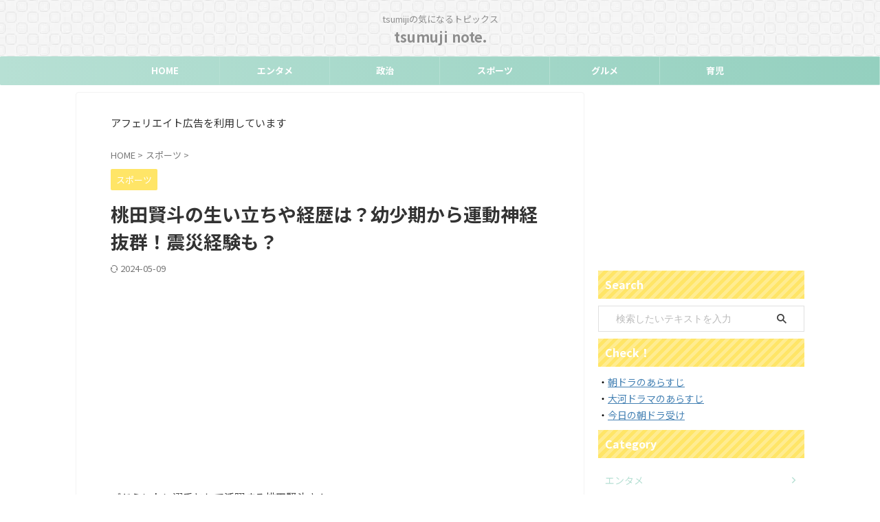

--- FILE ---
content_type: text/html; charset=UTF-8
request_url: https://tsumuji-kosodate.com/momotakento-biography/
body_size: 25932
content:

<!DOCTYPE html>
<!--[if lt IE 7]>
<html class="ie6" lang="ja"> <![endif]-->
<!--[if IE 7]>
<html class="i7" lang="ja"> <![endif]-->
<!--[if IE 8]>
<html class="ie" lang="ja"> <![endif]-->
<!--[if gt IE 8]><!-->
<html lang="ja" class="s-navi-right s-navi-search-overlay ">
	<!--<![endif]-->
	<head prefix="og: http://ogp.me/ns# fb: http://ogp.me/ns/fb# article: http://ogp.me/ns/article#">
		
	<!-- Global site tag (gtag.js) - Google Analytics -->
	<script async src="https://www.googletagmanager.com/gtag/js?id=G-6KH19PRSY8"></script>
	<script>
	  window.dataLayer = window.dataLayer || [];
	  function gtag(){dataLayer.push(arguments);}
	  gtag('js', new Date());

	  gtag('config', 'G-6KH19PRSY8');
	</script>
			<meta charset="UTF-8" >
		<meta name="viewport" content="width=device-width,initial-scale=1.0,user-scalable=no,viewport-fit=cover">
		<meta name="format-detection" content="telephone=no" >
		<meta name="referrer" content="no-referrer-when-downgrade"/>

		
		<link rel="alternate" type="application/rss+xml" title="tsumuji note. RSS Feed" href="https://tsumuji-kosodate.com/feed/" />
		<link rel="pingback" href="https://tsumuji-kosodate.com/xmlrpc.php" >
		<!--[if lt IE 9]>
		<script src="https://tsumuji-kosodate.com/wp-content/themes/affinger/js/html5shiv.js"></script>
		<![endif]-->
				<meta name='robots' content='max-image-preview:large' />
<title>桃田賢斗の生い立ちや経歴は？幼少期から運動神経抜群！震災経験も？</title>
<link rel='dns-prefetch' href='//ajax.googleapis.com' />
<link rel='dns-prefetch' href='//stats.wp.com' />
<style id='wp-img-auto-sizes-contain-inline-css' type='text/css'>
img:is([sizes=auto i],[sizes^="auto," i]){contain-intrinsic-size:3000px 1500px}
/*# sourceURL=wp-img-auto-sizes-contain-inline-css */
</style>
<style id='wp-emoji-styles-inline-css' type='text/css'>

	img.wp-smiley, img.emoji {
		display: inline !important;
		border: none !important;
		box-shadow: none !important;
		height: 1em !important;
		width: 1em !important;
		margin: 0 0.07em !important;
		vertical-align: -0.1em !important;
		background: none !important;
		padding: 0 !important;
	}
/*# sourceURL=wp-emoji-styles-inline-css */
</style>
<style id='wp-block-library-inline-css' type='text/css'>
:root{--wp-block-synced-color:#7a00df;--wp-block-synced-color--rgb:122,0,223;--wp-bound-block-color:var(--wp-block-synced-color);--wp-editor-canvas-background:#ddd;--wp-admin-theme-color:#007cba;--wp-admin-theme-color--rgb:0,124,186;--wp-admin-theme-color-darker-10:#006ba1;--wp-admin-theme-color-darker-10--rgb:0,107,160.5;--wp-admin-theme-color-darker-20:#005a87;--wp-admin-theme-color-darker-20--rgb:0,90,135;--wp-admin-border-width-focus:2px}@media (min-resolution:192dpi){:root{--wp-admin-border-width-focus:1.5px}}.wp-element-button{cursor:pointer}:root .has-very-light-gray-background-color{background-color:#eee}:root .has-very-dark-gray-background-color{background-color:#313131}:root .has-very-light-gray-color{color:#eee}:root .has-very-dark-gray-color{color:#313131}:root .has-vivid-green-cyan-to-vivid-cyan-blue-gradient-background{background:linear-gradient(135deg,#00d084,#0693e3)}:root .has-purple-crush-gradient-background{background:linear-gradient(135deg,#34e2e4,#4721fb 50%,#ab1dfe)}:root .has-hazy-dawn-gradient-background{background:linear-gradient(135deg,#faaca8,#dad0ec)}:root .has-subdued-olive-gradient-background{background:linear-gradient(135deg,#fafae1,#67a671)}:root .has-atomic-cream-gradient-background{background:linear-gradient(135deg,#fdd79a,#004a59)}:root .has-nightshade-gradient-background{background:linear-gradient(135deg,#330968,#31cdcf)}:root .has-midnight-gradient-background{background:linear-gradient(135deg,#020381,#2874fc)}:root{--wp--preset--font-size--normal:16px;--wp--preset--font-size--huge:42px}.has-regular-font-size{font-size:1em}.has-larger-font-size{font-size:2.625em}.has-normal-font-size{font-size:var(--wp--preset--font-size--normal)}.has-huge-font-size{font-size:var(--wp--preset--font-size--huge)}.has-text-align-center{text-align:center}.has-text-align-left{text-align:left}.has-text-align-right{text-align:right}.has-fit-text{white-space:nowrap!important}#end-resizable-editor-section{display:none}.aligncenter{clear:both}.items-justified-left{justify-content:flex-start}.items-justified-center{justify-content:center}.items-justified-right{justify-content:flex-end}.items-justified-space-between{justify-content:space-between}.screen-reader-text{border:0;clip-path:inset(50%);height:1px;margin:-1px;overflow:hidden;padding:0;position:absolute;width:1px;word-wrap:normal!important}.screen-reader-text:focus{background-color:#ddd;clip-path:none;color:#444;display:block;font-size:1em;height:auto;left:5px;line-height:normal;padding:15px 23px 14px;text-decoration:none;top:5px;width:auto;z-index:100000}html :where(.has-border-color){border-style:solid}html :where([style*=border-top-color]){border-top-style:solid}html :where([style*=border-right-color]){border-right-style:solid}html :where([style*=border-bottom-color]){border-bottom-style:solid}html :where([style*=border-left-color]){border-left-style:solid}html :where([style*=border-width]){border-style:solid}html :where([style*=border-top-width]){border-top-style:solid}html :where([style*=border-right-width]){border-right-style:solid}html :where([style*=border-bottom-width]){border-bottom-style:solid}html :where([style*=border-left-width]){border-left-style:solid}html :where(img[class*=wp-image-]){height:auto;max-width:100%}:where(figure){margin:0 0 1em}html :where(.is-position-sticky){--wp-admin--admin-bar--position-offset:var(--wp-admin--admin-bar--height,0px)}@media screen and (max-width:600px){html :where(.is-position-sticky){--wp-admin--admin-bar--position-offset:0px}}

/*# sourceURL=wp-block-library-inline-css */
</style><style id='global-styles-inline-css' type='text/css'>
:root{--wp--preset--aspect-ratio--square: 1;--wp--preset--aspect-ratio--4-3: 4/3;--wp--preset--aspect-ratio--3-4: 3/4;--wp--preset--aspect-ratio--3-2: 3/2;--wp--preset--aspect-ratio--2-3: 2/3;--wp--preset--aspect-ratio--16-9: 16/9;--wp--preset--aspect-ratio--9-16: 9/16;--wp--preset--color--black: #000000;--wp--preset--color--cyan-bluish-gray: #abb8c3;--wp--preset--color--white: #ffffff;--wp--preset--color--pale-pink: #f78da7;--wp--preset--color--vivid-red: #cf2e2e;--wp--preset--color--luminous-vivid-orange: #ff6900;--wp--preset--color--luminous-vivid-amber: #fcb900;--wp--preset--color--light-green-cyan: #eefaff;--wp--preset--color--vivid-green-cyan: #00d084;--wp--preset--color--pale-cyan-blue: #8ed1fc;--wp--preset--color--vivid-cyan-blue: #0693e3;--wp--preset--color--vivid-purple: #9b51e0;--wp--preset--color--soft-red: #e92f3d;--wp--preset--color--light-grayish-red: #fdf0f2;--wp--preset--color--vivid-yellow: #ffc107;--wp--preset--color--very-pale-yellow: #fffde7;--wp--preset--color--very-light-gray: #fafafa;--wp--preset--color--very-dark-gray: #313131;--wp--preset--color--original-color-a: #43a047;--wp--preset--color--original-color-b: #795548;--wp--preset--color--original-color-c: #ec407a;--wp--preset--color--original-color-d: #9e9d24;--wp--preset--gradient--vivid-cyan-blue-to-vivid-purple: linear-gradient(135deg,rgb(6,147,227) 0%,rgb(155,81,224) 100%);--wp--preset--gradient--light-green-cyan-to-vivid-green-cyan: linear-gradient(135deg,rgb(122,220,180) 0%,rgb(0,208,130) 100%);--wp--preset--gradient--luminous-vivid-amber-to-luminous-vivid-orange: linear-gradient(135deg,rgb(252,185,0) 0%,rgb(255,105,0) 100%);--wp--preset--gradient--luminous-vivid-orange-to-vivid-red: linear-gradient(135deg,rgb(255,105,0) 0%,rgb(207,46,46) 100%);--wp--preset--gradient--very-light-gray-to-cyan-bluish-gray: linear-gradient(135deg,rgb(238,238,238) 0%,rgb(169,184,195) 100%);--wp--preset--gradient--cool-to-warm-spectrum: linear-gradient(135deg,rgb(74,234,220) 0%,rgb(151,120,209) 20%,rgb(207,42,186) 40%,rgb(238,44,130) 60%,rgb(251,105,98) 80%,rgb(254,248,76) 100%);--wp--preset--gradient--blush-light-purple: linear-gradient(135deg,rgb(255,206,236) 0%,rgb(152,150,240) 100%);--wp--preset--gradient--blush-bordeaux: linear-gradient(135deg,rgb(254,205,165) 0%,rgb(254,45,45) 50%,rgb(107,0,62) 100%);--wp--preset--gradient--luminous-dusk: linear-gradient(135deg,rgb(255,203,112) 0%,rgb(199,81,192) 50%,rgb(65,88,208) 100%);--wp--preset--gradient--pale-ocean: linear-gradient(135deg,rgb(255,245,203) 0%,rgb(182,227,212) 50%,rgb(51,167,181) 100%);--wp--preset--gradient--electric-grass: linear-gradient(135deg,rgb(202,248,128) 0%,rgb(113,206,126) 100%);--wp--preset--gradient--midnight: linear-gradient(135deg,rgb(2,3,129) 0%,rgb(40,116,252) 100%);--wp--preset--font-size--small: .8em;--wp--preset--font-size--medium: 20px;--wp--preset--font-size--large: 1.5em;--wp--preset--font-size--x-large: 42px;--wp--preset--font-size--st-regular: 1em;--wp--preset--font-size--huge: 3em;--wp--preset--spacing--20: 0.44rem;--wp--preset--spacing--30: 0.67rem;--wp--preset--spacing--40: 1rem;--wp--preset--spacing--50: 1.5rem;--wp--preset--spacing--60: 2.25rem;--wp--preset--spacing--70: 3.38rem;--wp--preset--spacing--80: 5.06rem;--wp--preset--shadow--natural: 6px 6px 9px rgba(0, 0, 0, 0.2);--wp--preset--shadow--deep: 12px 12px 50px rgba(0, 0, 0, 0.4);--wp--preset--shadow--sharp: 6px 6px 0px rgba(0, 0, 0, 0.2);--wp--preset--shadow--outlined: 6px 6px 0px -3px rgb(255, 255, 255), 6px 6px rgb(0, 0, 0);--wp--preset--shadow--crisp: 6px 6px 0px rgb(0, 0, 0);}:where(.is-layout-flex){gap: 0.5em;}:where(.is-layout-grid){gap: 0.5em;}body .is-layout-flex{display: flex;}.is-layout-flex{flex-wrap: wrap;align-items: center;}.is-layout-flex > :is(*, div){margin: 0;}body .is-layout-grid{display: grid;}.is-layout-grid > :is(*, div){margin: 0;}:where(.wp-block-columns.is-layout-flex){gap: 2em;}:where(.wp-block-columns.is-layout-grid){gap: 2em;}:where(.wp-block-post-template.is-layout-flex){gap: 1.25em;}:where(.wp-block-post-template.is-layout-grid){gap: 1.25em;}.has-black-color{color: var(--wp--preset--color--black) !important;}.has-cyan-bluish-gray-color{color: var(--wp--preset--color--cyan-bluish-gray) !important;}.has-white-color{color: var(--wp--preset--color--white) !important;}.has-pale-pink-color{color: var(--wp--preset--color--pale-pink) !important;}.has-vivid-red-color{color: var(--wp--preset--color--vivid-red) !important;}.has-luminous-vivid-orange-color{color: var(--wp--preset--color--luminous-vivid-orange) !important;}.has-luminous-vivid-amber-color{color: var(--wp--preset--color--luminous-vivid-amber) !important;}.has-light-green-cyan-color{color: var(--wp--preset--color--light-green-cyan) !important;}.has-vivid-green-cyan-color{color: var(--wp--preset--color--vivid-green-cyan) !important;}.has-pale-cyan-blue-color{color: var(--wp--preset--color--pale-cyan-blue) !important;}.has-vivid-cyan-blue-color{color: var(--wp--preset--color--vivid-cyan-blue) !important;}.has-vivid-purple-color{color: var(--wp--preset--color--vivid-purple) !important;}.has-black-background-color{background-color: var(--wp--preset--color--black) !important;}.has-cyan-bluish-gray-background-color{background-color: var(--wp--preset--color--cyan-bluish-gray) !important;}.has-white-background-color{background-color: var(--wp--preset--color--white) !important;}.has-pale-pink-background-color{background-color: var(--wp--preset--color--pale-pink) !important;}.has-vivid-red-background-color{background-color: var(--wp--preset--color--vivid-red) !important;}.has-luminous-vivid-orange-background-color{background-color: var(--wp--preset--color--luminous-vivid-orange) !important;}.has-luminous-vivid-amber-background-color{background-color: var(--wp--preset--color--luminous-vivid-amber) !important;}.has-light-green-cyan-background-color{background-color: var(--wp--preset--color--light-green-cyan) !important;}.has-vivid-green-cyan-background-color{background-color: var(--wp--preset--color--vivid-green-cyan) !important;}.has-pale-cyan-blue-background-color{background-color: var(--wp--preset--color--pale-cyan-blue) !important;}.has-vivid-cyan-blue-background-color{background-color: var(--wp--preset--color--vivid-cyan-blue) !important;}.has-vivid-purple-background-color{background-color: var(--wp--preset--color--vivid-purple) !important;}.has-black-border-color{border-color: var(--wp--preset--color--black) !important;}.has-cyan-bluish-gray-border-color{border-color: var(--wp--preset--color--cyan-bluish-gray) !important;}.has-white-border-color{border-color: var(--wp--preset--color--white) !important;}.has-pale-pink-border-color{border-color: var(--wp--preset--color--pale-pink) !important;}.has-vivid-red-border-color{border-color: var(--wp--preset--color--vivid-red) !important;}.has-luminous-vivid-orange-border-color{border-color: var(--wp--preset--color--luminous-vivid-orange) !important;}.has-luminous-vivid-amber-border-color{border-color: var(--wp--preset--color--luminous-vivid-amber) !important;}.has-light-green-cyan-border-color{border-color: var(--wp--preset--color--light-green-cyan) !important;}.has-vivid-green-cyan-border-color{border-color: var(--wp--preset--color--vivid-green-cyan) !important;}.has-pale-cyan-blue-border-color{border-color: var(--wp--preset--color--pale-cyan-blue) !important;}.has-vivid-cyan-blue-border-color{border-color: var(--wp--preset--color--vivid-cyan-blue) !important;}.has-vivid-purple-border-color{border-color: var(--wp--preset--color--vivid-purple) !important;}.has-vivid-cyan-blue-to-vivid-purple-gradient-background{background: var(--wp--preset--gradient--vivid-cyan-blue-to-vivid-purple) !important;}.has-light-green-cyan-to-vivid-green-cyan-gradient-background{background: var(--wp--preset--gradient--light-green-cyan-to-vivid-green-cyan) !important;}.has-luminous-vivid-amber-to-luminous-vivid-orange-gradient-background{background: var(--wp--preset--gradient--luminous-vivid-amber-to-luminous-vivid-orange) !important;}.has-luminous-vivid-orange-to-vivid-red-gradient-background{background: var(--wp--preset--gradient--luminous-vivid-orange-to-vivid-red) !important;}.has-very-light-gray-to-cyan-bluish-gray-gradient-background{background: var(--wp--preset--gradient--very-light-gray-to-cyan-bluish-gray) !important;}.has-cool-to-warm-spectrum-gradient-background{background: var(--wp--preset--gradient--cool-to-warm-spectrum) !important;}.has-blush-light-purple-gradient-background{background: var(--wp--preset--gradient--blush-light-purple) !important;}.has-blush-bordeaux-gradient-background{background: var(--wp--preset--gradient--blush-bordeaux) !important;}.has-luminous-dusk-gradient-background{background: var(--wp--preset--gradient--luminous-dusk) !important;}.has-pale-ocean-gradient-background{background: var(--wp--preset--gradient--pale-ocean) !important;}.has-electric-grass-gradient-background{background: var(--wp--preset--gradient--electric-grass) !important;}.has-midnight-gradient-background{background: var(--wp--preset--gradient--midnight) !important;}.has-small-font-size{font-size: var(--wp--preset--font-size--small) !important;}.has-medium-font-size{font-size: var(--wp--preset--font-size--medium) !important;}.has-large-font-size{font-size: var(--wp--preset--font-size--large) !important;}.has-x-large-font-size{font-size: var(--wp--preset--font-size--x-large) !important;}
/*# sourceURL=global-styles-inline-css */
</style>

<style id='classic-theme-styles-inline-css' type='text/css'>
/*! This file is auto-generated */
.wp-block-button__link{color:#fff;background-color:#32373c;border-radius:9999px;box-shadow:none;text-decoration:none;padding:calc(.667em + 2px) calc(1.333em + 2px);font-size:1.125em}.wp-block-file__button{background:#32373c;color:#fff;text-decoration:none}
/*# sourceURL=/wp-includes/css/classic-themes.min.css */
</style>
<link rel='stylesheet' id='contact-form-7-css' href='https://tsumuji-kosodate.com/wp-content/plugins/contact-form-7/includes/css/styles.css?ver=6.1.4' type='text/css' media='all' />
<link rel='stylesheet' id='ez-toc-css' href='https://tsumuji-kosodate.com/wp-content/plugins/easy-table-of-contents/assets/css/screen.min.css?ver=2.0.80' type='text/css' media='all' />
<style id='ez-toc-inline-css' type='text/css'>
div#ez-toc-container .ez-toc-title {font-size: 100%;}div#ez-toc-container .ez-toc-title {font-weight: 500;}div#ez-toc-container ul li , div#ez-toc-container ul li a {font-size: 95%;}div#ez-toc-container ul li , div#ez-toc-container ul li a {font-weight: 500;}div#ez-toc-container nav ul ul li {font-size: 90%;}.ez-toc-box-title {font-weight: bold; margin-bottom: 10px; text-align: center; text-transform: uppercase; letter-spacing: 1px; color: #666; padding-bottom: 5px;position:absolute;top:-4%;left:5%;background-color: inherit;transition: top 0.3s ease;}.ez-toc-box-title.toc-closed {top:-25%;}ul.ez-toc-list a.ez-toc-link { padding: 5px 5px 5px 5px; }
.ez-toc-container-direction {direction: ltr;}.ez-toc-counter ul {direction: ltr;counter-reset: item ;}.ez-toc-counter nav ul li a::before {content: counter(item, none) "- ";margin-right: .2em; counter-increment: item;flex-grow: 0;flex-shrink: 0;float: left; }.ez-toc-widget-direction {direction: ltr;}.ez-toc-widget-container ul {direction: ltr;counter-reset: item ;}.ez-toc-widget-container nav ul li a::before {content: counter(item, none) "- ";margin-right: .2em; counter-increment: item;flex-grow: 0;flex-shrink: 0;float: left; }
/*# sourceURL=ez-toc-inline-css */
</style>
<link rel='stylesheet' id='normalize-css' href='https://tsumuji-kosodate.com/wp-content/themes/affinger/css/normalize.css?ver=1.5.9' type='text/css' media='all' />
<link rel='stylesheet' id='st_svg-css' href='https://tsumuji-kosodate.com/wp-content/themes/affinger/st_svg/style.css?ver=20210719' type='text/css' media='all' />
<link rel='stylesheet' id='slick-css' href='https://tsumuji-kosodate.com/wp-content/themes/affinger/vendor/slick/slick.css?ver=1.8.0' type='text/css' media='all' />
<link rel='stylesheet' id='slick-theme-css' href='https://tsumuji-kosodate.com/wp-content/themes/affinger/vendor/slick/slick-theme.css?ver=1.8.0' type='text/css' media='all' />
<link rel='stylesheet' id='fonts-googleapis-notosansjp-css' href='//fonts.googleapis.com/css?family=Noto+Sans+JP%3A400%2C700&#038;display=swap&#038;subset=japanese&#038;ver=6.9' type='text/css' media='all' />
<link rel='stylesheet' id='style-css' href='https://tsumuji-kosodate.com/wp-content/themes/affinger/style.css?ver=20210719' type='text/css' media='all' />
<link rel='stylesheet' id='child-style-css' href='https://tsumuji-kosodate.com/wp-content/themes/affinger-child/style.css?ver=20210719' type='text/css' media='all' />
<link rel='stylesheet' id='single-css' href='https://tsumuji-kosodate.com/wp-content/themes/affinger/st-rankcss.php' type='text/css' media='all' />
<link rel='stylesheet' id='st-themecss-css' href='https://tsumuji-kosodate.com/wp-content/themes/affinger/st-themecss-loader.php?ver=6.9' type='text/css' media='all' />
<script type="text/javascript" src="//ajax.googleapis.com/ajax/libs/jquery/1.11.3/jquery.min.js?ver=1.11.3" id="jquery-js"></script>
<link rel="https://api.w.org/" href="https://tsumuji-kosodate.com/wp-json/" /><link rel="alternate" title="JSON" type="application/json" href="https://tsumuji-kosodate.com/wp-json/wp/v2/posts/3293" /><link rel='shortlink' href='https://tsumuji-kosodate.com/?p=3293' />
<script type="text/javascript">
<!--
/******************************************************************************
***   COPY PROTECTED BY http://chetangole.com/blog/wp-copyprotect/   version 3.1.0 ****
******************************************************************************/
function clickIE4(){
if (event.button==2){
return false;
}
}
function clickNS4(e){
if (document.layers||document.getElementById&&!document.all){
if (e.which==2||e.which==3){
return false;
}
}
}

if (document.layers){
document.captureEvents(Event.MOUSEDOWN);
document.onmousedown=clickNS4;
}
else if (document.all&&!document.getElementById){
document.onmousedown=clickIE4;
}

document.oncontextmenu=new Function("return false")
// --> 
</script>

<script type="text/javascript">
/******************************************************************************
***   COPY PROTECTED BY http://chetangole.com/blog/wp-copyprotect/   version 3.1.0 ****
******************************************************************************/
function disableSelection(target){
if (typeof target.onselectstart!="undefined") //For IE 
	target.onselectstart=function(){return false}
else if (typeof target.style.MozUserSelect!="undefined") //For Firefox
	target.style.MozUserSelect="none"
else //All other route (For Opera)
	target.onmousedown=function(){return false}
target.style.cursor = "default"
}
</script>
	<style>img#wpstats{display:none}</style>
		<meta name="robots" content="index, follow" />
<meta name="keywords" content="桃田賢斗,生い立ち,経歴">
<meta name="description" content="バドミントン選手として活躍する桃田賢斗さん。桃田選手は幼少時代どんな風に育ってきたのでしょう？桃田賢斗選手の生い立ちや幼少期のこと、また若い頃からの経歴・戦績をまとめてみました。">
<meta name="thumbnail" content="https://tsumuji-kosodate.com/wp-content/uploads/2021/07/momotakento-ic-e1626519996809.jpg">
<script async src="https://pagead2.googlesyndication.com/pagead/js/adsbygoogle.js?client=ca-pub-8941836792824774"
     crossorigin="anonymous"></script>
<link rel="canonical" href="https://tsumuji-kosodate.com/momotakento-biography/" />
<noscript><style>.lazyload[data-src]{display:none !important;}</style></noscript><style>.lazyload{background-image:none !important;}.lazyload:before{background-image:none !important;}</style><style type="text/css" id="custom-background-css">
body.custom-background { background-color: #ffffff; }
</style>
	<link rel="icon" href="https://tsumuji-kosodate.com/wp-content/uploads/2018/12/cropped-家のアイコン-32x32.png" sizes="32x32" />
<link rel="icon" href="https://tsumuji-kosodate.com/wp-content/uploads/2018/12/cropped-家のアイコン-192x192.png" sizes="192x192" />
<link rel="apple-touch-icon" href="https://tsumuji-kosodate.com/wp-content/uploads/2018/12/cropped-家のアイコン-180x180.png" />
<meta name="msapplication-TileImage" content="https://tsumuji-kosodate.com/wp-content/uploads/2018/12/cropped-家のアイコン-270x270.png" />
		<style type="text/css" id="wp-custom-css">
			/* もしもアフィリエイト かんたんリンク カスタマイズ */

/* ボタンサイズ、配置 */
div.easyLink-box div.easyLink-info p.easyLink-info-btn a{
padding: 5px 5px !important;
margin: 3px !important;
width: 30% !important;
display: inline-block !important;
font-weight:bold !important;
font-size: 70% !important;
text-align:center !important;
}
/* --- ボタン色 --- */
a.easyLink-info-btn-amazon, a.easyLink-info-btn-rakuten,a.easyLink-info-btn-yahoo {
color:#63665B !important; 
background:#ECF4D9 !important;
box-shadow: inset 0 2px 0 rgba(255,255,255,0.2), 0 2px 2px rgba(0, 0, 0, 0.19);
}
/* --- マウスオーバー時エフェクト --- */
a:hover.easyLink-info-btn-amazon, a:hover.easyLink-info-btn-rakuten, a:hover.easyLink-info-btn-yahoo{
transform: translateY(0.1em)}


/*スマホ縦並び*/
@media screen and (max-width: 787px){
div.easyLink-box div.easyLink-info p.easyLink-info-btn a {
width: 100%!important;
position: relative;
}
.easyLink-info-btn a:before {
padding-right: 5px;
right: 5px;
position: absolute;
}
}

/*地図埋め込み上記情報非表示*/
#map iframe {
  position: absolute;
  top: -150px;
  left: 0;
  width: 100%;
  height: calc(100% + 150px + 150px);
  pointer-events: none;
}




		</style>
				
<!-- OGP -->

<meta property="og:type" content="article">
<meta property="og:title" content="桃田賢斗の生い立ちや経歴は？幼少期から運動神経抜群！震災経験も？">
<meta property="og:url" content="https://tsumuji-kosodate.com/momotakento-biography/">
<meta property="og:description" content="バドミントン選手として活躍する桃田賢斗さん。 桃田選手は幼少時代どんな風に育ってきたのでしょう？ 今回は、桃田賢斗選手の生い立ちや幼少期のこと、また若い頃からの経歴・戦績をまとめてみました。 &amp">
<meta property="og:site_name" content="tsumuji note.">
<meta property="og:image" content="https://tsumuji-kosodate.com/wp-content/uploads/2021/07/momotakento-ic-e1626519996809.jpg">


	<meta property="article:published_time" content="2024-02-07T09:00:20+09:00" />
		<meta property="article:author" content="tsumuji" />

<!-- /OGP -->
		


<script>
	(function (window, document, $, undefined) {
		'use strict';

		var SlideBox = (function () {
			/**
			 * @param $element
			 *
			 * @constructor
			 */
			function SlideBox($element) {
				this._$element = $element;
			}

			SlideBox.prototype.$content = function () {
				return this._$element.find('[data-st-slidebox-content]');
			};

			SlideBox.prototype.$toggle = function () {
				return this._$element.find('[data-st-slidebox-toggle]');
			};

			SlideBox.prototype.$icon = function () {
				return this._$element.find('[data-st-slidebox-icon]');
			};

			SlideBox.prototype.$text = function () {
				return this._$element.find('[data-st-slidebox-text]');
			};

			SlideBox.prototype.is_expanded = function () {
				return !!(this._$element.filter('[data-st-slidebox-expanded="true"]').length);
			};

			SlideBox.prototype.expand = function () {
				var self = this;

				this.$content().slideDown()
					.promise()
					.then(function () {
						var $icon = self.$icon();
						var $text = self.$text();

						$icon.removeClass($icon.attr('data-st-slidebox-icon-collapsed'))
							.addClass($icon.attr('data-st-slidebox-icon-expanded'))

						$text.text($text.attr('data-st-slidebox-text-expanded'))

						self._$element.removeClass('is-collapsed')
							.addClass('is-expanded');

						self._$element.attr('data-st-slidebox-expanded', 'true');
					});
			};

			SlideBox.prototype.collapse = function () {
				var self = this;

				this.$content().slideUp()
					.promise()
					.then(function () {
						var $icon = self.$icon();
						var $text = self.$text();

						$icon.removeClass($icon.attr('data-st-slidebox-icon-expanded'))
							.addClass($icon.attr('data-st-slidebox-icon-collapsed'))

						$text.text($text.attr('data-st-slidebox-text-collapsed'))

						self._$element.removeClass('is-expanded')
							.addClass('is-collapsed');

						self._$element.attr('data-st-slidebox-expanded', 'false');
					});
			};

			SlideBox.prototype.toggle = function () {
				if (this.is_expanded()) {
					this.collapse();
				} else {
					this.expand();
				}
			};

			SlideBox.prototype.add_event_listeners = function () {
				var self = this;

				this.$toggle().on('click', function (event) {
					self.toggle();
				});
			};

			SlideBox.prototype.initialize = function () {
				this.add_event_listeners();
			};

			return SlideBox;
		}());

		function on_ready() {
			var slideBoxes = [];

			$('[data-st-slidebox]').each(function () {
				var $element = $(this);
				var slideBox = new SlideBox($element);

				slideBoxes.push(slideBox);

				slideBox.initialize();
			});

			return slideBoxes;
		}

		$(on_ready);
	}(window, window.document, jQuery));
</script>


<script>
	(function (window, document, $, undefined) {
		'use strict';

		$(function(){
			/* 第一階層のみの目次にクラスを挿入 */
			$("#toc_container:not(:has(ul ul))").addClass("only-toc");
			/* アコーディオンメニュー内のカテゴリーにクラス追加 */
			$(".st-ac-box ul:has(.cat-item)").each(function(){
				$(this).addClass("st-ac-cat");
			});
		});
	}(window, window.document, jQuery));
</script>

<script>
	(function (window, document, $, undefined) {
		'use strict';

		$(function(){
							$( '.post h4:not([class^="is-style-st-heading-custom-"]):not([class*=" is-style-st-heading-custom-"]):not(.st-css-no):not(.st-matome):not(.rankh4):not(#reply-title):not(.point)' ).wrap( '<div class="st-h4husen-shadow"></div>' );
				$( '.h4modoki' ).wrap( '<div class="st-h4husen-shadow"></div>' );
									$('.st-star').parent('.rankh4').css('padding-bottom','5px'); // スターがある場合のランキング見出し調整
		});
	}(window, window.document, jQuery));
</script>




	<script>
		(function (window, document, $, undefined) {
			'use strict';

			$(function() {
				$('.is-style-st-paragraph-kaiwa').wrapInner('<span class="st-paragraph-kaiwa-text">');
			});
		}(window, window.document, jQuery));
	</script>

	<script>
		(function (window, document, $, undefined) {
			'use strict';

			$(function() {
				$('.is-style-st-paragraph-kaiwa-b').wrapInner('<span class="st-paragraph-kaiwa-text">');
			});
		}(window, window.document, jQuery));
	</script>

<script>
	/* Gutenbergスタイルを調整 */
	(function (window, document, $, undefined) {
		'use strict';

		$(function() {
			$( '[class^="is-style-st-paragraph-"],[class*=" is-style-st-paragraph-"]' ).wrapInner( '<span class="st-noflex"></span>' );
		});
	}(window, window.document, jQuery));
</script>





			</head>
	<body ontouchstart="" class="wp-singular post-template-default single single-post postid-3293 single-format-standard custom-background wp-theme-affinger wp-child-theme-affinger-child st-af-ex single-cat-23 not-front-page" >				<div id="st-ami">
				<div id="wrapper" class="" ontouchstart="">
				<div id="wrapper-in">

					

<header id="st-headwide">
	<div id="header-full">
		<div id="headbox-bg-fixed">
			<div id="headbox-bg">
				<div id="headbox">

						<nav id="s-navi" class="pcnone" data-st-nav data-st-nav-type="normal">
		<dl class="acordion is-active" data-st-nav-primary>
			<dt class="trigger">
				<p class="acordion_button"><span class="op op-menu"><i class="st-fa st-svg-menu_thin"></i></span></p>

				
									<div id="st-mobile-logo"></div>
				
				<!-- 追加メニュー -->
				
				<!-- 追加メニュー2 -->
				
			</dt>

			<dd class="acordion_tree">
				<div class="acordion_tree_content">

											<div class="st-ac-box">
							<div id="search-5" class="st-widgets-box ac-widgets-top widget_search"><div id="search" class="search-custom-d">
	<form method="get" id="searchform" action="https://tsumuji-kosodate.com/">
		<label class="hidden" for="s">
					</label>
		<input type="text" placeholder="検索したいテキストを入力" value="" name="s" id="s" />
		<input type="submit" value="&#xf002;" class="st-fa" id="searchsubmit" />
	</form>
</div>
<!-- /stinger -->
</div>						</div>
					
					<div class="menu-%e3%82%b9%e3%83%9e%e3%83%9b%e3%82%b9%e3%83%a9%e3%82%a4%e3%83%89-container"><ul id="menu-%e3%82%b9%e3%83%9e%e3%83%9b%e3%82%b9%e3%83%a9%e3%82%a4%e3%83%89" class="menu"><li id="menu-item-5023" class="menu-item menu-item-type-custom menu-item-object-custom menu-item-home menu-item-5023"><a href="https://tsumuji-kosodate.com"><span class="menu-item-label">ホーム</span></a></li>
<li id="menu-item-5024" class="menu-item menu-item-type-taxonomy menu-item-object-category menu-item-5024"><a href="https://tsumuji-kosodate.com/category/entertainment/"><span class="menu-item-label">エンタメ</span></a></li>
<li id="menu-item-5025" class="menu-item menu-item-type-taxonomy menu-item-object-category menu-item-5025"><a href="https://tsumuji-kosodate.com/category/politics/"><span class="menu-item-label">政治</span></a></li>
<li id="menu-item-5026" class="menu-item menu-item-type-taxonomy menu-item-object-category current-post-ancestor current-menu-parent current-post-parent menu-item-5026"><a href="https://tsumuji-kosodate.com/category/sports/"><span class="menu-item-label">スポーツ</span></a></li>
<li id="menu-item-5027" class="menu-item menu-item-type-taxonomy menu-item-object-category menu-item-5027"><a href="https://tsumuji-kosodate.com/category/gourmet/"><span class="menu-item-label">グルメ</span></a></li>
<li id="menu-item-5028" class="menu-item menu-item-type-taxonomy menu-item-object-category menu-item-5028"><a href="https://tsumuji-kosodate.com/category/childcare/"><span class="menu-item-label">育児</span></a></li>
<li id="menu-item-5029" class="menu-item menu-item-type-taxonomy menu-item-object-category menu-item-5029"><a href="https://tsumuji-kosodate.com/category/others/"><span class="menu-item-label">Others</span></a></li>
</ul></div>
					<div class="clear"></div>

					
				</div>
			</dd>

					</dl>

					</nav>

											<div id="header-l">
							
							<div id="st-text-logo">
								
    
		
			<!-- キャプション -->
			
				          		 	 <p class="descr sitenametop">
           		     	tsumijiの気になるトピックス           			 </p>
				
			
			<!-- ロゴ又はブログ名 -->
			          		  <p class="sitename"><a href="https://tsumuji-kosodate.com/">
              		                  		    tsumuji note.               		           		  </a></p>
        				<!-- ロゴ又はブログ名ここまで -->

		
	
							</div>
						</div><!-- /#header-l -->
					
					<div id="header-r" class="smanone">
						
					</div><!-- /#header-r -->

				</div><!-- /#headbox -->
			</div><!-- /#headbox-bg clearfix -->
		</div><!-- /#headbox-bg-fixed -->

		
		
		
		
			

			<div id="gazou-wide">
					<div id="st-menubox">
			<div id="st-menuwide">
				<div id="st-menuwide-fixed">
					<nav class="smanone clearfix"><ul id="menu-%e3%83%98%e3%83%83%e3%83%80%e3%83%bc%e3%83%a1%e3%83%8b%e3%83%a5%e3%83%bc" class="menu"><li id="menu-item-1365" class="menu-item menu-item-type-custom menu-item-object-custom menu-item-home menu-item-1365"><a href="https://tsumuji-kosodate.com/">HOME</a></li>
<li id="menu-item-1509" class="menu-item menu-item-type-taxonomy menu-item-object-category menu-item-1509"><a href="https://tsumuji-kosodate.com/category/entertainment/">エンタメ</a></li>
<li id="menu-item-4800" class="menu-item menu-item-type-taxonomy menu-item-object-category menu-item-4800"><a href="https://tsumuji-kosodate.com/category/politics/">政治</a></li>
<li id="menu-item-3270" class="menu-item menu-item-type-taxonomy menu-item-object-category current-post-ancestor current-menu-parent current-post-parent menu-item-3270"><a href="https://tsumuji-kosodate.com/category/sports/">スポーツ</a></li>
<li id="menu-item-3269" class="menu-item menu-item-type-taxonomy menu-item-object-category menu-item-3269"><a href="https://tsumuji-kosodate.com/category/gourmet/">グルメ</a></li>
<li id="menu-item-1345" class="menu-item menu-item-type-taxonomy menu-item-object-category menu-item-1345"><a href="https://tsumuji-kosodate.com/category/childcare/">育児</a></li>
</ul></nav>				</div>
			</div>
		</div>
										<div id="st-headerbox">
						<div id="st-header">
						</div>
					</div>
									</div>
		
	</div><!-- #header-full -->

	





</header>

					<div id="content-w">

						
						
	
			<div id="st-header-post-under-box" class="st-header-post-no-data "
		     style="">
			<div class="st-dark-cover">
							</div>
		</div>
	
<div id="content" class="clearfix">
	<div id="contentInner">
		<main>
			<article>
									<div id="post-3293" class="st-post post-3293 post type-post status-publish format-standard has-post-thumbnail hentry category-sports tag-career">
				
					
					
																		<div id="text-2" class="st-widgets-box post-widgets-top widget_text">			<div class="textwidget"><p>アフェリエイト広告を利用しています</p>
</div>
		</div>											
					<!--ぱんくず -->
											<div
							id="breadcrumb">
							<ol itemscope itemtype="http://schema.org/BreadcrumbList">
								<li itemprop="itemListElement" itemscope itemtype="http://schema.org/ListItem">
									<a href="https://tsumuji-kosodate.com" itemprop="item">
										<span itemprop="name">HOME</span>
									</a>
									&gt;
									<meta itemprop="position" content="1"/>
								</li>

								
																	<li itemprop="itemListElement" itemscope itemtype="http://schema.org/ListItem">
										<a href="https://tsumuji-kosodate.com/category/sports/" itemprop="item">
											<span
												itemprop="name">スポーツ</span>
										</a>
										&gt;
										<meta itemprop="position" content="2"/>
									</li>
																								</ol>

													</div>
										<!--/ ぱんくず -->

					<!--ループ開始 -->
															
																									<p class="st-catgroup">
																<a href="https://tsumuji-kosodate.com/category/sports/" title="View all posts in スポーツ" rel="category tag"><span class="catname st-catid23">スポーツ</span></a>							</p>
						
						<h1 class="entry-title">桃田賢斗の生い立ちや経歴は？幼少期から運動神経抜群！震災経験も？</h1>

						
	<div class="blogbox ">
		<p><span class="kdate">
													<i class="st-fa st-svg-refresh"></i><time class="updated" datetime="2024-05-09T12:31:29+0900">2024-05-09</time>
						</span></p>
	</div>
					
					
																		
		<div id="st_custom_html_widget-19" class="widget_text st-widgets-box post-widgets-middle widget_st_custom_html_widget">
		
		<div class="textwidget custom-html-widget">
			<!-- つむじディスプレイ横長 -->
<ins class="adsbygoogle"
     style="display:block"
     data-ad-client="ca-pub-8941836792824774"
     data-ad-slot="2961966807"
     data-ad-format="auto"
     data-full-width-responsive="true"></ins>
<script>
     (adsbygoogle = window.adsbygoogle || []).push({});
</script>		</div>

		</div>
													
					
					<div class="mainbox">
						<div id="nocopy" ><!-- コピー禁止エリアここから -->
																						
							
							
							<div class="entry-content">
								<p>バドミントン選手として活躍する桃田賢斗さん。</p>
<p>桃田選手は幼少時代どんな風に育ってきたのでしょう？</p>
<p>今回は、<span class="rmarker-s">桃田賢斗選手の生い立ちや幼少期のこと、また若い頃からの経歴・戦績</span>をまとめてみました。</p>
<p>&nbsp;</p>

		<div id="st_custom_html_widget-26" class="widget_text widget-above-toc widget_st_custom_html_widget">
		
		<div class="textwidget custom-html-widget">
			<ins class="adsbygoogle"
     style="display:block; text-align:center;"
     data-ad-layout="in-article"
     data-ad-format="fluid"
     data-ad-client="ca-pub-8941836792824774"
     data-ad-slot="5052302891"></ins>
<script>
     (adsbygoogle = window.adsbygoogle || []).push({});
</script>
		</div>

		</div>
		<div id="ez-toc-container" class="ez-toc-v2_0_80 ez-toc-wrap-center counter-hierarchy ez-toc-counter ez-toc-grey ez-toc-container-direction">
<div class="ez-toc-title-container">
<p class="ez-toc-title" style="cursor:inherit">もくじ</p>
<span class="ez-toc-title-toggle"><a href="#" class="ez-toc-pull-right ez-toc-btn ez-toc-btn-xs ez-toc-btn-default ez-toc-toggle" aria-label="Toggle Table of Content"><span class="ez-toc-js-icon-con"><span class=""><span class="eztoc-hide" style="display:none;">Toggle</span><span class="ez-toc-icon-toggle-span"><svg style="fill: #999;color:#999" xmlns="http://www.w3.org/2000/svg" class="list-377408" width="20px" height="20px" viewBox="0 0 24 24" fill="none"><path d="M6 6H4v2h2V6zm14 0H8v2h12V6zM4 11h2v2H4v-2zm16 0H8v2h12v-2zM4 16h2v2H4v-2zm16 0H8v2h12v-2z" fill="currentColor"></path></svg><svg style="fill: #999;color:#999" class="arrow-unsorted-368013" xmlns="http://www.w3.org/2000/svg" width="10px" height="10px" viewBox="0 0 24 24" version="1.2" baseProfile="tiny"><path d="M18.2 9.3l-6.2-6.3-6.2 6.3c-.2.2-.3.4-.3.7s.1.5.3.7c.2.2.4.3.7.3h11c.3 0 .5-.1.7-.3.2-.2.3-.5.3-.7s-.1-.5-.3-.7zM5.8 14.7l6.2 6.3 6.2-6.3c.2-.2.3-.5.3-.7s-.1-.5-.3-.7c-.2-.2-.4-.3-.7-.3h-11c-.3 0-.5.1-.7.3-.2.2-.3.5-.3.7s.1.5.3.7z"/></svg></span></span></span></a></span></div>
<nav><ul class='ez-toc-list ez-toc-list-level-1 ' ><li class='ez-toc-page-1 ez-toc-heading-level-2'><a class="ez-toc-link ez-toc-heading-1" href="#%E6%A1%83%E7%94%B0%E8%B3%A2%E6%96%97%E3%81%AE%E7%94%9F%E3%81%84%E7%AB%8B%E3%81%A1" >桃田賢斗の生い立ち</a><ul class='ez-toc-list-level-3' ><li class='ez-toc-heading-level-3'><a class="ez-toc-link ez-toc-heading-2" href="#%E3%83%90%E3%83%89%E3%83%9F%E3%83%B3%E3%83%88%E3%83%B3%E3%82%92%E5%A7%8B%E3%82%81%E3%81%9F%E3%81%8D%E3%81%A3%E3%81%8B%E3%81%91%E3%81%AF%EF%BC%9F" >バドミントンを始めたきっかけは？</a></li><li class='ez-toc-page-1 ez-toc-heading-level-3'><a class="ez-toc-link ez-toc-heading-3" href="#%E5%BE%97%E6%84%8F%E3%81%AE%E3%83%98%E3%82%A2%E3%83%94%E3%83%B3%E3%82%B7%E3%83%A7%E3%83%83%E3%83%88%E3%81%AF%E5%AE%B6%E3%81%A7%E3%81%AE%E7%B7%B4%E7%BF%92%E3%81%AE%E6%88%90%E6%9E%9C%EF%BC%9F" >得意のヘアピンショットは家での練習の成果？</a></li></ul></li><li class='ez-toc-page-1 ez-toc-heading-level-2'><a class="ez-toc-link ez-toc-heading-4" href="#%E6%A1%83%E7%94%B0%E8%B3%A2%E6%96%97%E3%81%AF%E5%B9%BC%E5%B0%91%E6%9C%9F%E3%81%8B%E3%82%89%E9%81%8B%E5%8B%95%E7%A5%9E%E7%B5%8C%E6%8A%9C%E7%BE%A4" >桃田賢斗は幼少期から運動神経抜群</a></li><li class='ez-toc-page-1 ez-toc-heading-level-2'><a class="ez-toc-link ez-toc-heading-5" href="#%E6%A1%83%E7%94%B0%E8%B3%A2%E6%96%97%E3%81%AB%E3%81%AF%E9%9C%87%E7%81%BD%E7%B5%8C%E9%A8%93%E3%82%82%EF%BC%9F" >桃田賢斗には震災経験も？</a></li><li class='ez-toc-page-1 ez-toc-heading-level-2'><a class="ez-toc-link ez-toc-heading-6" href="#%E6%A1%83%E7%94%B0%E8%B3%A2%E6%96%97%E3%81%AE%E7%B5%8C%E6%AD%B4%E3%81%A8%E6%88%A6%E7%B8%BE%E3%81%BE%E3%81%A8%E3%82%81" >桃田賢斗の経歴と戦績まとめ</a><ul class='ez-toc-list-level-3' ><li class='ez-toc-heading-level-3'><a class="ez-toc-link ez-toc-heading-7" href="#%E5%B0%8F%E5%AD%A6%E6%A0%A1%E6%99%82%E4%BB%A3%E3%81%AE%E6%88%A6%E7%B8%BE" >小学校時代の戦績</a></li><li class='ez-toc-page-1 ez-toc-heading-level-3'><a class="ez-toc-link ez-toc-heading-8" href="#%E4%B8%AD%E5%AD%A6%E6%A0%A1%E6%99%82%E4%BB%A3%E3%81%AE%E6%88%A6%E7%B8%BE" >中学校時代の戦績</a></li><li class='ez-toc-page-1 ez-toc-heading-level-3'><a class="ez-toc-link ez-toc-heading-9" href="#%E9%AB%98%E6%A0%A1%E6%99%82%E4%BB%A3%E3%81%AE%E6%88%A6%E7%B8%BE" >高校時代の戦績</a></li><li class='ez-toc-page-1 ez-toc-heading-level-3'><a class="ez-toc-link ez-toc-heading-10" href="#%E5%AE%9F%E6%A5%AD%E5%9B%A3%E6%99%82%E4%BB%A3%E3%81%AE%E6%88%A6%E7%B8%BE" >実業団時代の戦績</a></li></ul></li></ul></nav></div>
<h2><span class="ez-toc-section" id="%E6%A1%83%E7%94%B0%E8%B3%A2%E6%96%97%E3%81%AE%E7%94%9F%E3%81%84%E7%AB%8B%E3%81%A1"></span>桃田賢斗の生い立ち<span class="ez-toc-section-end"></span></h2>
<p>桃田賢斗選手は1994年9月1日生まれ。香川県三豊市で育ちました。</p>
<p>&nbsp;</p>
<p>家族は、</p>
<div class="st-mybox st-mybox-class" style="background:#fffafa;border-color:#BDBDBD;border-width:0px;border-radius:5px;margin: 25px 0 25px 0;"><div class="st-in-mybox">
<ul>
<li>父親の信弘さん</li>
<li>母親の美千代さん</li>
<li>姉のめい子さん</li>
</ul>
</div></div>
<p>と賢斗さんの4人家族です。</p>
<p>&nbsp;</p>
<p><img decoding="async" class="wp-image-3383 size-full alignnone lazyload" src="[data-uri]" alt="桃田賢斗の生い立ち命名" width="222" height="283" data-src="https://tsumuji-kosodate.com/wp-content/uploads/2021/07/momotakento-1-e1626519340147.jpg" data-eio-rwidth="222" data-eio-rheight="283" /><noscript><img decoding="async" class="wp-image-3383 size-full alignnone" src="https://tsumuji-kosodate.com/wp-content/uploads/2021/07/momotakento-1-e1626519340147.jpg" alt="桃田賢斗の生い立ち命名" width="222" height="283" data-eio="l" /></noscript></p>
<p>&nbsp;</p>
<p><strong>「賢斗」という名前はお父さんが命名。</strong></p>
<p>&nbsp;</p>
<p>世界で活躍するヒーローになるようにと願いを込めて、<strong>スーパーマンの主人公である「クラーク・ケント」</strong>に由来しているそうです。</p>
<div class="st-kaiwa-box clearfix kaiwaicon1">
	<div class="st-kaiwa-face"><img decoding="async" src="[data-uri]" alt="" width="100" height="100" data-src="https://tsumuji-kosodate.com/wp-content/uploads/2021/01/バッチリの女性.png" class="lazyload" data-eio-rwidth="179" data-eio-rheight="179"><noscript><img decoding="async" src="https://tsumuji-kosodate.com/wp-content/uploads/2021/01/バッチリの女性.png" alt="" width="100" height="100" data-eio="l"></noscript>
		<div class="st-kaiwa-face-name"></div>
	</div>
	<div class="st-kaiwa-area">
		<div class="st-kaiwa-hukidashi">本当に世界で活躍しているからすごいですね。</div>
	</div>
</div>
<p>&nbsp;</p>
<p>実家のまわりは、田んぼに囲まれていて、</p>
<p>金刀比羅宮も近いので、実家に帰ったときは、いつもお参りをするとか。</p>
<p>&nbsp;</p>
<p>瀬戸内海が近く、よくお父さんに海に連れていってもらったそうです。</p>
<p>&nbsp;</p>
<h3><span class="ez-toc-section" id="%E3%83%90%E3%83%89%E3%83%9F%E3%83%B3%E3%83%88%E3%83%B3%E3%82%92%E5%A7%8B%E3%82%81%E3%81%9F%E3%81%8D%E3%81%A3%E3%81%8B%E3%81%91%E3%81%AF%EF%BC%9F"></span>バドミントンを始めたきっかけは？<span class="ez-toc-section-end"></span></h3>
<p>姉のめい子さんがバドミントンを習っていて、<span class="rmarker-s">7歳の頃に姉の練習についていき、試しにやってみた</span>ことが賢斗さんがバドミントンを始めたきっかけです。</p>
<p>しばらくはシャトルがうまく打てず、「正直なところあまり楽しくなかった」とも著書で語られています。</p>
<p>&nbsp;</p>
<h3><span class="ez-toc-section" id="%E5%BE%97%E6%84%8F%E3%81%AE%E3%83%98%E3%82%A2%E3%83%94%E3%83%B3%E3%82%B7%E3%83%A7%E3%83%83%E3%83%88%E3%81%AF%E5%AE%B6%E3%81%A7%E3%81%AE%E7%B7%B4%E7%BF%92%E3%81%AE%E6%88%90%E6%9E%9C%EF%BC%9F"></span>得意のヘアピンショットは家での練習の成果？<span class="ez-toc-section-end"></span></h3>
<p><img decoding="async" class="size-medium wp-image-3380 alignnone lazyload" src="[data-uri]" alt="桃田賢斗がバドミントンを始めたきっかけ" width="390" height="500"   data-src="https://tsumuji-kosodate.com/wp-content/uploads/2021/07/momotakento-4-390x500.jpg" data-srcset="https://tsumuji-kosodate.com/wp-content/uploads/2021/07/momotakento-4-390x500.jpg 390w, https://tsumuji-kosodate.com/wp-content/uploads/2021/07/momotakento-4.jpg 409w" data-sizes="auto" data-eio-rwidth="390" data-eio-rheight="500" /><noscript><img decoding="async" class="size-medium wp-image-3380 alignnone" src="https://tsumuji-kosodate.com/wp-content/uploads/2021/07/momotakento-4-390x500.jpg" alt="桃田賢斗がバドミントンを始めたきっかけ" width="390" height="500" srcset="https://tsumuji-kosodate.com/wp-content/uploads/2021/07/momotakento-4-390x500.jpg 390w, https://tsumuji-kosodate.com/wp-content/uploads/2021/07/momotakento-4.jpg 409w" sizes="(max-width: 390px) 100vw, 390px" data-eio="l" /></noscript></p>
<p>小学校4年生の頃から、お父さんの個人特訓が始まったそうです。</p>
<p>&nbsp;</p>
<p>メニューは、</p>
<div class="st-mybox st-mybox-class" style="background:#fffafa;border-color:#BDBDBD;border-width:0px;border-radius:5px;margin: 25px 0 25px 0;"><div class="st-in-mybox">
<ul>
<li>約400ｍのコース10周ランニング</li>
<li>20mダッシュ6本×2セット</li>
<li>家の脇でのフットワーク</li>
</ul>
</div></div>
<p>など。</p>
<p>&nbsp;</p>
<p>お父さんが怖くて、泣きながら走ったことも。</p>
<p>&nbsp;</p>
<p>それでも、小学校5年生くらいから上手にシャトルが打てるようになると、バトミントンが楽しくなってきたとか。</p>
<p><strong>自宅のリビングの入り口にゴムネットを張り、遊びながら打っているうちに、ヘアピンショットが上達</strong>したそうです。</p>
<p>&nbsp;</p>
<p>ヘアピンショットは桃田賢斗選手の得意技でもありますが、ご家庭での遊び練習が生かされているんですね。</p>
<p>&nbsp;</p>
<p>そして、小学6年生のときに出場した全国大会で優勝し、中学からは、バトミントンの強豪校である福島の富岡中に進学します。</p>
<p>&nbsp;</p>
	
		<div id="st_custom_html_widget-10" class="widget_text widget_st_custom_html_widget" style="padding:10px 0;">
		
		<div class="textwidget custom-html-widget">
			<ins class="adsbygoogle つむじ記事内広告"
     style="display:block; text-align:center;"
     data-ad-layout="in-article"
     data-ad-format="fluid"
     data-ad-client="ca-pub-8941836792824774"
     data-ad-slot="5052302891"></ins>
<script>
     (adsbygoogle = window.adsbygoogle || []).push({});
</script>
		</div>

		</div>
		
<p>&nbsp;</p>
<h2><span class="ez-toc-section" id="%E6%A1%83%E7%94%B0%E8%B3%A2%E6%96%97%E3%81%AF%E5%B9%BC%E5%B0%91%E6%9C%9F%E3%81%8B%E3%82%89%E9%81%8B%E5%8B%95%E7%A5%9E%E7%B5%8C%E6%8A%9C%E7%BE%A4"></span>桃田賢斗は幼少期から運動神経抜群<span class="ez-toc-section-end"></span></h2>
<p><img decoding="async" class="wp-image-3382 size-full alignnone lazyload" src="[data-uri]" alt="桃田賢斗は幼少期から運動神経抜群" width="352" height="418" data-src="https://tsumuji-kosodate.com/wp-content/uploads/2021/07/momotakento-2-e1626519520144.jpg" data-eio-rwidth="352" data-eio-rheight="418" /><noscript><img decoding="async" class="wp-image-3382 size-full alignnone" src="https://tsumuji-kosodate.com/wp-content/uploads/2021/07/momotakento-2-e1626519520144.jpg" alt="桃田賢斗は幼少期から運動神経抜群" width="352" height="418" data-eio="l" /></noscript></p>
<p>小学校の頃から、すでにバトミントンの大会でも優れた成績を出していた賢斗さんですが、実は、</p>
<p style="padding-left: 40px;"><span class="rmarker-s">小さい頃の夢はプロ野球選手</span></p>
<p>だったそうです。</p>
<p>&nbsp;</p>
<p>お父さんが阪神ファンで、幼稚園の頃から、父親とキャッチボールをしていました。</p>
<p>&nbsp;</p>
<p>賢斗さんは、小学校4年の頃から、ソフトボールとバドミントンを掛け持ちでやっていたんですね。</p>
<p>ソフトボールではピッチャをやったり、ファーストを守ったり。</p>
<p><strong>投げる、打つ、捕る、全部得意</strong>だったそうです。</p>
<p>&nbsp;</p>
<div class="st-kaiwa-box clearfix kaiwaicon1">
	<div class="st-kaiwa-face"><img decoding="async" src="[data-uri]" alt="" width="100" height="100" data-src="https://tsumuji-kosodate.com/wp-content/uploads/2021/01/バッチリの女性.png" class="lazyload" data-eio-rwidth="179" data-eio-rheight="179"><noscript><img decoding="async" src="https://tsumuji-kosodate.com/wp-content/uploads/2021/01/バッチリの女性.png" alt="" width="100" height="100" data-eio="l"></noscript>
		<div class="st-kaiwa-face-name"></div>
	</div>
	<div class="st-kaiwa-area">
		<div class="st-kaiwa-hukidashi">バドミントン含め、幼少期から運動神経が抜群によかったんですね。</div>
	</div>
</div>
<p>&nbsp;</p>
<p>そして、お父さんも実は賢斗さんに野球をやって欲しかったみたいですが、当時のソフトボールクラブはそれほど強いチームではなかった。</p>
<p>賢斗さんとしては、<span class="rmarker-s">チームではなく、個人の力で勝てるバドミントンに気持ちが向いていった</span>ようです。</p>
<p>&nbsp;</p>
	
		<div id="st_custom_html_widget-10" class="widget_text widget_st_custom_html_widget" style="padding:10px 0;">
		
		<div class="textwidget custom-html-widget">
			<ins class="adsbygoogle つむじ記事内広告"
     style="display:block; text-align:center;"
     data-ad-layout="in-article"
     data-ad-format="fluid"
     data-ad-client="ca-pub-8941836792824774"
     data-ad-slot="5052302891"></ins>
<script>
     (adsbygoogle = window.adsbygoogle || []).push({});
</script>
		</div>

		</div>
		
<p>&nbsp;</p>
<h2><span class="ez-toc-section" id="%E6%A1%83%E7%94%B0%E8%B3%A2%E6%96%97%E3%81%AB%E3%81%AF%E9%9C%87%E7%81%BD%E7%B5%8C%E9%A8%93%E3%82%82%EF%BC%9F"></span>桃田賢斗には震災経験も？<span class="ez-toc-section-end"></span></h2>
<p><img decoding="async" class="size-full wp-image-3381 aligncenter lazyload" src="[data-uri]" alt="桃田賢斗は震災経験も？" width="287" height="198" data-src="https://tsumuji-kosodate.com/wp-content/uploads/2021/07/momotakento-3-e1626519414715.jpg" data-eio-rwidth="287" data-eio-rheight="198" /><noscript><img decoding="async" class="size-full wp-image-3381 aligncenter" src="https://tsumuji-kosodate.com/wp-content/uploads/2021/07/momotakento-3-e1626519414715.jpg" alt="桃田賢斗は震災経験も？" width="287" height="198" data-eio="l" /></noscript></p>
<p>桃田賢斗選手は、香川県の三豊市立吉津小学校を卒業後、</p>
<p><strong>福島県富岡町立富岡第一中学校　⇒　福島県立富岡高等学校　</strong></p>
<p>へと進学します。</p>
<p>&nbsp;</p>
<p>東日本大震災が起きたのは、桃田選手が、高校1年の終わり頃。</p>
<p>&nbsp;</p>
<p>賢斗さんは、<strong>ちょうどそのときインドネシアに武者修行に出ていて、震災時に福島にはいませんでした</strong>。</p>
<p>ただ、海外でひとり、自分にとっ第二の故郷ともいえる地が大変なことになっていることを知り、混乱と不安を感じたに違いありません。</p>
<p>&nbsp;</p>
<p>通っていた富岡高校は、福島第一原発から10キロ圏内だったため、<strong>震災後は猪苗代町に拠点を移して</strong>活動を再開。</p>
<div class="st-kaiwa-box clearfix kaiwaicon5">
	<div class="st-kaiwa-face"><img decoding="async" src="[data-uri]" alt="" width="100" height="100" data-src="https://tsumuji-kosodate.com/wp-content/uploads/2021/01/ポイント女性.png" class="lazyload" data-eio-rwidth="179" data-eio-rheight="179"><noscript><img decoding="async" src="https://tsumuji-kosodate.com/wp-content/uploads/2021/01/ポイント女性.png" alt="" width="100" height="100" data-eio="l"></noscript>
		<div class="st-kaiwa-face-name"></div>
	</div>
	<div class="st-kaiwa-area">
		<div class="st-kaiwa-hukidashi">環境が大きく変わる中でも、着々と力をつけてこられたのがすごいですね。</div>
	</div>
</div>
<p>&nbsp;</p>
<p>桃田選手は中・高を過ごした福島の地を<span class="rmarker-s"><strong>「自分のバドミントンプレーヤーとしてのすべてを培った」</strong></span>場所と語っています。</p>
<p>&nbsp;</p>
<p>そして、毎年3月11日を迎えるたびに、福島への思いを込め、気持ちを新たにするそうです。</p>
<blockquote><p>「人間は誰でも、毎日の生活をしていると、どうしても、どこかで気持ちが緩んだり、大事にしていることが疎かになってしまう部分があると思います。でも、3月11日という日を迎えることで、もう一度、気持ちを引き締められる。みんなで協力することによって、できないことはないという団結力を感じ、日本が一つになれるタイミングだと思います。だから、3月11日という日を、大事に、一つの教訓として捉えていけたらいいと思います」</p>
<p style="text-align: right;"><span style="font-size: 80%;">引用：https://2020.yahoo.co.jp/column/detail/202103010002-spnavi?page=2</span></p>
</blockquote>
<p>&nbsp;</p>
	
		<div id="st_custom_html_widget-10" class="widget_text widget_st_custom_html_widget" style="padding:10px 0;">
		
		<div class="textwidget custom-html-widget">
			<ins class="adsbygoogle つむじ記事内広告"
     style="display:block; text-align:center;"
     data-ad-layout="in-article"
     data-ad-format="fluid"
     data-ad-client="ca-pub-8941836792824774"
     data-ad-slot="5052302891"></ins>
<script>
     (adsbygoogle = window.adsbygoogle || []).push({});
</script>
		</div>

		</div>
		
<p>&nbsp;</p>
<h2><span class="ez-toc-section" id="%E6%A1%83%E7%94%B0%E8%B3%A2%E6%96%97%E3%81%AE%E7%B5%8C%E6%AD%B4%E3%81%A8%E6%88%A6%E7%B8%BE%E3%81%BE%E3%81%A8%E3%82%81"></span>桃田賢斗の経歴と戦績まとめ<span class="ez-toc-section-end"></span></h2>
<p><img decoding="async" class="aligncenter size-medium wp-image-3388 lazyload" src="[data-uri]" alt="桃田賢斗の経歴と戦績" width="500" height="313"   data-src="https://tsumuji-kosodate.com/wp-content/uploads/2021/07/momotakento-5-500x313.jpg" data-srcset="https://tsumuji-kosodate.com/wp-content/uploads/2021/07/momotakento-5-500x313.jpg 500w, https://tsumuji-kosodate.com/wp-content/uploads/2021/07/momotakento-5-768x480.jpg 768w, https://tsumuji-kosodate.com/wp-content/uploads/2021/07/momotakento-5.jpg 780w" data-sizes="auto" data-eio-rwidth="500" data-eio-rheight="313" /><noscript><img decoding="async" class="aligncenter size-medium wp-image-3388" src="https://tsumuji-kosodate.com/wp-content/uploads/2021/07/momotakento-5-500x313.jpg" alt="桃田賢斗の経歴と戦績" width="500" height="313" srcset="https://tsumuji-kosodate.com/wp-content/uploads/2021/07/momotakento-5-500x313.jpg 500w, https://tsumuji-kosodate.com/wp-content/uploads/2021/07/momotakento-5-768x480.jpg 768w, https://tsumuji-kosodate.com/wp-content/uploads/2021/07/momotakento-5.jpg 780w" sizes="(max-width: 500px) 100vw, 500px" data-eio="l" /></noscript></p>
<p>最後に桃田賢斗選手の経歴と主な戦績をまとめておきますね。</p>
<p>&nbsp;</p>
<h3><span class="ez-toc-section" id="%E5%B0%8F%E5%AD%A6%E6%A0%A1%E6%99%82%E4%BB%A3%E3%81%AE%E6%88%A6%E7%B8%BE"></span>小学校時代の戦績<span class="ez-toc-section-end"></span></h3>
<ul>
<li><span style="font-size: 90%;">香川県大会で2位、全国ABC大会に出場（小学校２年）</span></li>
<li><span style="font-size: 90%;">全国小学生選手権シングルスで優勝。（小学校6年）</span></li>
</ul>
<p>&nbsp;</p>
<h3><span class="ez-toc-section" id="%E4%B8%AD%E5%AD%A6%E6%A0%A1%E6%99%82%E4%BB%A3%E3%81%AE%E6%88%A6%E7%B8%BE"></span>中学校時代の戦績<span class="ez-toc-section-end"></span></h3>
<ul>
<li><span style="font-size: 90%;">全国中学校バドミントン大会で優勝</span></li>
<li><span style="font-size: 90%;">全日本ジュニアバドミントン選手権大会　ベスト4</span></li>
<li><span style="font-size: 90%;">全日本総合選手権の予選に出場（中学生での出場は、バドミントン男子選手で史上初）</span></li>
</ul>
<p>&nbsp;</p>
<h3><span class="ez-toc-section" id="%E9%AB%98%E6%A0%A1%E6%99%82%E4%BB%A3%E3%81%AE%E6%88%A6%E7%B8%BE"></span>高校時代の戦績<span class="ez-toc-section-end"></span></h3>
<ul>
<li><span style="font-size: 90%;">世界ジュニア選手権男子シングルス　銅メダル</span></li>
<li><span style="font-size: 90%;">全日本総合選手権　準々決勝に進出</span></li>
<li><span style="font-size: 90%;">アジアユース選手権男子シングルス　で金メダル</span></li>
<li><span style="font-size: 90%;">インターハイ男子シングルス　優勝</span></li>
<li><span style="font-size: 90%;">世界ジュニア選手権男子シングルス　優勝</span></li>
</ul>
<p>&nbsp;</p>
<h3><span class="ez-toc-section" id="%E5%AE%9F%E6%A5%AD%E5%9B%A3%E6%99%82%E4%BB%A3%E3%81%AE%E6%88%A6%E7%B8%BE"></span>実業団時代の戦績<span class="ez-toc-section-end"></span></h3>
<p>2013年にNTT東日本に入社</p>
<div class="st-mybox st-mybox-class" style="background:#fffafa;border-color:#BDBDBD;border-width:0px;border-radius:5px;margin: 25px 0 25px 0;"><div class="st-in-mybox">
<p>2015年</p>
<ul>
<li><span style="font-size: 90%;">シンガポールオープンBWFスーパーシリーズ男子シングルス　優勝</span></li>
<li><span style="font-size: 90%;">インドネシアオープンスーパーシリーズプレミア　優勝</span></li>
<li><span style="font-size: 90%;">世界選手権　銅メダル</span></li>
<li><span style="font-size: 90%;">全日本総合選手権　優勝</span></li>
<li><span style="font-size: 90%;">スーパーシリーズファイナルズ男子シングルス　優勝</span></li>
</ul>
</div></div>
<p>2015年8月には、世界ランキング3位に</p>
<div class="st-mybox st-mybox-class" style="background:#fffafa;border-color:#BDBDBD;border-width:0px;border-radius:5px;margin: 25px 0 25px 0;"><div class="st-in-mybox">
<ul>
<li><span style="font-size: 90%;">2016年4月スーパーシリーズファイナルズ男子シングルス　優勝　⇒　世界ランキング2位に</span></li>
</ul>
</div></div>
<p>違法賭博店の利用発覚による大会出場停止処分を受ける</p>
<div class="st-mybox st-mybox-class" style="background:#fffafa;border-color:#BDBDBD;border-width:0px;border-radius:5px;margin: 25px 0 25px 0;"><div class="st-in-mybox">
<ul>
<li><span style="font-size: 90%;">2017年　日本ランキングサーキット大会　優勝</span></li>
<li><span style="font-size: 90%;">2017年　全日本社会人バドミントン選手権大会 優勝</span></li>
</ul>
</div></div>
<div class="st-mybox st-mybox-class" style="background:#fffafa;border-color:#BDBDBD;border-width:0px;border-radius:5px;margin: 25px 0 25px 0;"><div class="st-in-mybox">
<ul>
<li><span style="font-size: 90%;">2018年　世界選手権　優勝</span></li>
<li><span style="font-size: 90%;">2018年　全日本総合バドミントン選手権大会 優勝</span></li>
</ul>
</div></div>
<p>2018年9月　世界ランキング1位に（日本男子史上初）</p>
<div class="st-mybox st-mybox-class" style="background:#fffafa;border-color:#BDBDBD;border-width:0px;border-radius:5px;margin: 25px 0 25px 0;"><div class="st-in-mybox">
<ul>
<li><span style="font-size: 90%;">2020年1月　マレーシア・マスターズ　優勝</span></li>
</ul>
</div></div>
<p>2020年1月にマレーシアで交通事故に見舞われる</p>
<div class="st-mybox st-mybox-class" style="background:#fffafa;border-color:#BDBDBD;border-width:0px;border-radius:5px;margin: 25px 0 25px 0;"><div class="st-in-mybox">
<ul>
<li><span style="font-size: 90%;">2020年12月　全日本総合バドミントン選手権大会　優勝</span></li>
<li><span style="font-size: 90%;">2021年3月　全英オープン　ベスト8<br />
</span></li>
<li><span style="font-size: 90%;">2021年6月　東京オリンピック代表に内定⇒予選リーグで敗退</span></li>
<li><span style="font-size: 90%;">2022年 全日本総合バドミントン選手権大会 優勝</span></li>
</ul>
</div></div>
<p>&nbsp;</p>
<div class="st-kaiwa-box clearfix kaiwaicon1">
	<div class="st-kaiwa-face"><img decoding="async" src="[data-uri]" alt="" width="100" height="100" data-src="https://tsumuji-kosodate.com/wp-content/uploads/2021/01/バッチリの女性.png" class="lazyload" data-eio-rwidth="179" data-eio-rheight="179"><noscript><img decoding="async" src="https://tsumuji-kosodate.com/wp-content/uploads/2021/01/バッチリの女性.png" alt="" width="100" height="100" data-eio="l"></noscript>
		<div class="st-kaiwa-face-name"></div>
	</div>
	<div class="st-kaiwa-area">
		<div class="st-kaiwa-hukidashi">活動できない時期や、交通事故によるダメージなどありましたが、バドミントンのプレーで結果を出して皆を勇気づけてほしいですね！応援しています！</div>
	</div>
</div>
							</div>
						</div><!-- コピー禁止エリアここまで -->

												
					<div class="adbox">
				
									
		
		
		<div class="textwidget custom-html-widget">
			<ins class="adsbygoogle"
     style="display:block; text-align:center;"
     data-ad-layout="in-article"
     data-ad-format="fluid"
     data-ad-client="ca-pub-8941836792824774"
     data-ad-slot="5052302891"></ins>
<script>
     (adsbygoogle = window.adsbygoogle || []).push({});
</script>		</div>

		
							
	
									<div style="padding-top:10px;">
						
		
	
					</div>
							</div>
			

																					
		<div id="st_custom_html_widget-24" class="widget_text st-widgets-box post-widgets-bottom widget_st_custom_html_widget">
		
		<div class="textwidget custom-html-widget">
			<ins class="adsbygoogle"
     style="display:block; text-align:center;"
     data-ad-layout="in-article"
     data-ad-format="fluid"
     data-ad-client="ca-pub-8941836792824774"
     data-ad-slot="5052302891"></ins>
<script>
     (adsbygoogle = window.adsbygoogle || []).push({});
</script>		</div>

		</div>
															
					</div><!-- .mainboxここまで -->

																
					
					
	
	<div class="sns st-sns-singular">
	<ul class="clearfix">
					<!--ツイートボタン-->
			<li class="twitter">
			<a rel="nofollow" onclick="window.open('//twitter.com/intent/tweet?url=https%3A%2F%2Ftsumuji-kosodate.com%2Fmomotakento-biography%2F&text=%E6%A1%83%E7%94%B0%E8%B3%A2%E6%96%97%E3%81%AE%E7%94%9F%E3%81%84%E7%AB%8B%E3%81%A1%E3%82%84%E7%B5%8C%E6%AD%B4%E3%81%AF%EF%BC%9F%E5%B9%BC%E5%B0%91%E6%9C%9F%E3%81%8B%E3%82%89%E9%81%8B%E5%8B%95%E7%A5%9E%E7%B5%8C%E6%8A%9C%E7%BE%A4%EF%BC%81%E9%9C%87%E7%81%BD%E7%B5%8C%E9%A8%93%E3%82%82%EF%BC%9F&tw_p=tweetbutton', '', 'width=500,height=450'); return false;" title="twitter"><i class="st-fa st-svg-twitter"></i><span class="snstext " >Post</span></a>
			</li>
		
					<!--シェアボタン-->
			<li class="facebook">
			<a href="//www.facebook.com/sharer.php?src=bm&u=https%3A%2F%2Ftsumuji-kosodate.com%2Fmomotakento-biography%2F&t=%E6%A1%83%E7%94%B0%E8%B3%A2%E6%96%97%E3%81%AE%E7%94%9F%E3%81%84%E7%AB%8B%E3%81%A1%E3%82%84%E7%B5%8C%E6%AD%B4%E3%81%AF%EF%BC%9F%E5%B9%BC%E5%B0%91%E6%9C%9F%E3%81%8B%E3%82%89%E9%81%8B%E5%8B%95%E7%A5%9E%E7%B5%8C%E6%8A%9C%E7%BE%A4%EF%BC%81%E9%9C%87%E7%81%BD%E7%B5%8C%E9%A8%93%E3%82%82%EF%BC%9F" target="_blank" rel="nofollow noopener" title="facebook"><i class="st-fa st-svg-facebook"></i><span class="snstext " >Share</span>
			</a>
			</li>
		
					<!--ポケットボタン-->
			<li class="pocket">
			<a rel="nofollow" onclick="window.open('//getpocket.com/edit?url=https%3A%2F%2Ftsumuji-kosodate.com%2Fmomotakento-biography%2F&title=%E6%A1%83%E7%94%B0%E8%B3%A2%E6%96%97%E3%81%AE%E7%94%9F%E3%81%84%E7%AB%8B%E3%81%A1%E3%82%84%E7%B5%8C%E6%AD%B4%E3%81%AF%EF%BC%9F%E5%B9%BC%E5%B0%91%E6%9C%9F%E3%81%8B%E3%82%89%E9%81%8B%E5%8B%95%E7%A5%9E%E7%B5%8C%E6%8A%9C%E7%BE%A4%EF%BC%81%E9%9C%87%E7%81%BD%E7%B5%8C%E9%A8%93%E3%82%82%EF%BC%9F', '', 'width=500,height=350'); return false;" title="pocket"><i class="st-fa st-svg-get-pocket"></i><span class="snstext " >Pocket</span></a></li>
		
					<!--はてブボタン-->
			<li class="hatebu">
				<a href="//b.hatena.ne.jp/entry/https://tsumuji-kosodate.com/momotakento-biography/" class="hatena-bookmark-button" data-hatena-bookmark-layout="simple" title="桃田賢斗の生い立ちや経歴は？幼少期から運動神経抜群！震災経験も？" rel="nofollow" title="hatenabookmark"><i class="st-fa st-svg-hateb"></i><span class="snstext " >Hatena</span>
				</a><script type="text/javascript" src="//b.st-hatena.com/js/bookmark_button.js" charset="utf-8" async="async"></script>

			</li>
		
		
					<!--LINEボタン-->
			<li class="line">
			<a href="//line.me/R/msg/text/?%E6%A1%83%E7%94%B0%E8%B3%A2%E6%96%97%E3%81%AE%E7%94%9F%E3%81%84%E7%AB%8B%E3%81%A1%E3%82%84%E7%B5%8C%E6%AD%B4%E3%81%AF%EF%BC%9F%E5%B9%BC%E5%B0%91%E6%9C%9F%E3%81%8B%E3%82%89%E9%81%8B%E5%8B%95%E7%A5%9E%E7%B5%8C%E6%8A%9C%E7%BE%A4%EF%BC%81%E9%9C%87%E7%81%BD%E7%B5%8C%E9%A8%93%E3%82%82%EF%BC%9F%0Ahttps%3A%2F%2Ftsumuji-kosodate.com%2Fmomotakento-biography%2F" target="_blank" rel="nofollow noopener" title="line"><i class="st-fa st-svg-line" aria-hidden="true"></i><span class="snstext" >LINE</span></a>
			</li>
		
		
					<!--URLコピーボタン-->
			<li class="share-copy">
			<a href="#" rel="nofollow" data-st-copy-text="桃田賢斗の生い立ちや経歴は？幼少期から運動神経抜群！震災経験も？ / https://tsumuji-kosodate.com/momotakento-biography/" title="urlcopy"><i class="st-fa st-svg-clipboard"></i><span class="snstext" >URLコピー</span></a>
			</li>
		
	</ul>

	</div>

											
											<p class="tagst">
							<i class="st-fa st-svg-folder-open-o" aria-hidden="true"></i>-<a href="https://tsumuji-kosodate.com/category/sports/" rel="category tag">スポーツ</a><br/>
							<i class="st-fa st-svg-tags"></i>-<a href="https://tsumuji-kosodate.com/tag/career/" rel="tag">学歴・経歴</a>						</p>
					
					<aside>
						<p class="author" style="display:none;"><a href="https://tsumuji-kosodate.com/author/cocorin1120/" title="tsumuji" class="vcard author"><span class="fn">author</span></a></p>
																		<!--ループ終了-->

																			
						<!--関連記事-->
						
	
	<h4 class="point"><span class="point-in">関連記事</span></h4>

	
<div class="kanren" data-st-load-more-content
     data-st-load-more-id="0f415c74-50a3-474e-9c77-bab7509a9207">
			
			
						
			<dl class="clearfix">
				<dt><a href="https://tsumuji-kosodate.com/jackmorris/">
						
															<img width="150" height="150" src="[data-uri]" class="attachment-st_thumb150 size-st_thumb150 wp-post-image lazyload" alt="ジャック・モリスの投手経歴プロフィール" decoding="async"   data-src="https://tsumuji-kosodate.com/wp-content/uploads/2021/08/jackmorris-ic-e1629300257306-150x150.jpg" data-srcset="https://tsumuji-kosodate.com/wp-content/uploads/2021/08/jackmorris-ic-e1629300257306-150x150.jpg 150w, https://tsumuji-kosodate.com/wp-content/uploads/2021/08/jackmorris-ic-e1629300257306-300x300.jpg 300w, https://tsumuji-kosodate.com/wp-content/uploads/2021/08/jackmorris-ic-e1629300257306-100x100.jpg 100w" data-sizes="auto" data-eio-rwidth="150" data-eio-rheight="150" /><noscript><img width="150" height="150" src="https://tsumuji-kosodate.com/wp-content/uploads/2021/08/jackmorris-ic-e1629300257306-150x150.jpg" class="attachment-st_thumb150 size-st_thumb150 wp-post-image" alt="ジャック・モリスの投手経歴プロフィール" decoding="async" srcset="https://tsumuji-kosodate.com/wp-content/uploads/2021/08/jackmorris-ic-e1629300257306-150x150.jpg 150w, https://tsumuji-kosodate.com/wp-content/uploads/2021/08/jackmorris-ic-e1629300257306-300x300.jpg 300w, https://tsumuji-kosodate.com/wp-content/uploads/2021/08/jackmorris-ic-e1629300257306-100x100.jpg 100w" sizes="(max-width: 150px) 100vw, 150px" data-eio="l" /></noscript>							
											</a></dt>
				<dd>
					

					<h5 class="kanren-t">
						<a href="https://tsumuji-kosodate.com/jackmorris/">ジャック・モリスの投手経歴プロフィール！落合との野球対決エピソードも</a>
					</h5>

					
					
				</dd>
			</dl>
		
			
						
			<dl class="clearfix">
				<dt><a href="https://tsumuji-kosodate.com/kagiyamayuma-father/">
						
															<img width="150" height="150" src="[data-uri]" class="attachment-st_thumb150 size-st_thumb150 wp-post-image lazyload" alt="鍵山優真の父親はコーチ" decoding="async"   data-src="https://tsumuji-kosodate.com/wp-content/uploads/2022/01/kagiyamayuma-father-ic-150x150.jpg" data-srcset="https://tsumuji-kosodate.com/wp-content/uploads/2022/01/kagiyamayuma-father-ic-150x150.jpg 150w, https://tsumuji-kosodate.com/wp-content/uploads/2022/01/kagiyamayuma-father-ic-300x300.jpg 300w, https://tsumuji-kosodate.com/wp-content/uploads/2022/01/kagiyamayuma-father-ic-100x100.jpg 100w" data-sizes="auto" data-eio-rwidth="150" data-eio-rheight="150" /><noscript><img width="150" height="150" src="https://tsumuji-kosodate.com/wp-content/uploads/2022/01/kagiyamayuma-father-ic-150x150.jpg" class="attachment-st_thumb150 size-st_thumb150 wp-post-image" alt="鍵山優真の父親はコーチ" decoding="async" srcset="https://tsumuji-kosodate.com/wp-content/uploads/2022/01/kagiyamayuma-father-ic-150x150.jpg 150w, https://tsumuji-kosodate.com/wp-content/uploads/2022/01/kagiyamayuma-father-ic-300x300.jpg 300w, https://tsumuji-kosodate.com/wp-content/uploads/2022/01/kagiyamayuma-father-ic-100x100.jpg 100w" sizes="(max-width: 150px) 100vw, 150px" data-eio="l" /></noscript>							
											</a></dt>
				<dd>
					

					<h5 class="kanren-t">
						<a href="https://tsumuji-kosodate.com/kagiyamayuma-father/">鍵山優真の父親の若い頃の経歴は？元スケーターで今はコーチ！車椅子の理由も</a>
					</h5>

					
					
				</dd>
			</dl>
		
			
						
			<dl class="clearfix">
				<dt><a href="https://tsumuji-kosodate.com/saigakizaemon-children/">
						
															<img width="150" height="150" src="[data-uri]" class="attachment-st_thumb150 size-st_thumb150 wp-post-image lazyload" alt="才賀紀左衛門の子供は何人" decoding="async"   data-src="https://tsumuji-kosodate.com/wp-content/uploads/2022/06/saiga-children-ic-150x150.jpg" data-srcset="https://tsumuji-kosodate.com/wp-content/uploads/2022/06/saiga-children-ic-150x150.jpg 150w, https://tsumuji-kosodate.com/wp-content/uploads/2022/06/saiga-children-ic-300x300.jpg 300w, https://tsumuji-kosodate.com/wp-content/uploads/2022/06/saiga-children-ic-100x100.jpg 100w" data-sizes="auto" data-eio-rwidth="150" data-eio-rheight="150" /><noscript><img width="150" height="150" src="https://tsumuji-kosodate.com/wp-content/uploads/2022/06/saiga-children-ic-150x150.jpg" class="attachment-st_thumb150 size-st_thumb150 wp-post-image" alt="才賀紀左衛門の子供は何人" decoding="async" srcset="https://tsumuji-kosodate.com/wp-content/uploads/2022/06/saiga-children-ic-150x150.jpg 150w, https://tsumuji-kosodate.com/wp-content/uploads/2022/06/saiga-children-ic-300x300.jpg 300w, https://tsumuji-kosodate.com/wp-content/uploads/2022/06/saiga-children-ic-100x100.jpg 100w" sizes="(max-width: 150px) 100vw, 150px" data-eio="l" /></noscript>							
											</a></dt>
				<dd>
					

					<h5 class="kanren-t">
						<a href="https://tsumuji-kosodate.com/saigakizaemon-children/">才賀紀左衛門の子供は何人？結婚・離婚歴とモラハラ疑惑を調査！</a>
					</h5>

					
					
				</dd>
			</dl>
		
			
						
			<dl class="clearfix">
				<dt><a href="https://tsumuji-kosodate.com/shinjotsuyoshi-facechange/">
						
															<img width="150" height="150" src="[data-uri]" class="attachment-st_thumb150 size-st_thumb150 wp-post-image lazyload" alt="新庄剛志の顔は昔の方がよかった？" decoding="async"   data-src="https://tsumuji-kosodate.com/wp-content/uploads/2021/11/shinjo-facechange-ic-150x150.jpg" data-srcset="https://tsumuji-kosodate.com/wp-content/uploads/2021/11/shinjo-facechange-ic-150x150.jpg 150w, https://tsumuji-kosodate.com/wp-content/uploads/2021/11/shinjo-facechange-ic-300x300.jpg 300w, https://tsumuji-kosodate.com/wp-content/uploads/2021/11/shinjo-facechange-ic-100x100.jpg 100w" data-sizes="auto" data-eio-rwidth="150" data-eio-rheight="150" /><noscript><img width="150" height="150" src="https://tsumuji-kosodate.com/wp-content/uploads/2021/11/shinjo-facechange-ic-150x150.jpg" class="attachment-st_thumb150 size-st_thumb150 wp-post-image" alt="新庄剛志の顔は昔の方がよかった？" decoding="async" srcset="https://tsumuji-kosodate.com/wp-content/uploads/2021/11/shinjo-facechange-ic-150x150.jpg 150w, https://tsumuji-kosodate.com/wp-content/uploads/2021/11/shinjo-facechange-ic-300x300.jpg 300w, https://tsumuji-kosodate.com/wp-content/uploads/2021/11/shinjo-facechange-ic-100x100.jpg 100w" sizes="(max-width: 150px) 100vw, 150px" data-eio="l" /></noscript>							
											</a></dt>
				<dd>
					

					<h5 class="kanren-t">
						<a href="https://tsumuji-kosodate.com/shinjotsuyoshi-facechange/">新庄剛志の顔は昔の方がイケメン！？写真で比較！現在は怖いの声も？</a>
					</h5>

					
					
				</dd>
			</dl>
		
			
						
			<dl class="clearfix">
				<dt><a href="https://tsumuji-kosodate.com/niyahitomi-youth/">
						
															<img width="150" height="150" src="[data-uri]" class="attachment-st_thumb150 size-st_thumb150 wp-post-image lazyload" alt="新谷仁美の若い頃の経歴と成績は" decoding="async"   data-src="https://tsumuji-kosodate.com/wp-content/uploads/2021/06/niyahitomi-youth-150x150.jpg" data-srcset="https://tsumuji-kosodate.com/wp-content/uploads/2021/06/niyahitomi-youth-150x150.jpg 150w, https://tsumuji-kosodate.com/wp-content/uploads/2021/06/niyahitomi-youth-300x300.jpg 300w, https://tsumuji-kosodate.com/wp-content/uploads/2021/06/niyahitomi-youth-100x100.jpg 100w" data-sizes="auto" data-eio-rwidth="150" data-eio-rheight="150" /><noscript><img width="150" height="150" src="https://tsumuji-kosodate.com/wp-content/uploads/2021/06/niyahitomi-youth-150x150.jpg" class="attachment-st_thumb150 size-st_thumb150 wp-post-image" alt="新谷仁美の若い頃の経歴と成績は" decoding="async" srcset="https://tsumuji-kosodate.com/wp-content/uploads/2021/06/niyahitomi-youth-150x150.jpg 150w, https://tsumuji-kosodate.com/wp-content/uploads/2021/06/niyahitomi-youth-300x300.jpg 300w, https://tsumuji-kosodate.com/wp-content/uploads/2021/06/niyahitomi-youth-100x100.jpg 100w" sizes="(max-width: 150px) 100vw, 150px" data-eio="l" /></noscript>							
											</a></dt>
				<dd>
					

					<h5 class="kanren-t">
						<a href="https://tsumuji-kosodate.com/niyahitomi-youth/">新谷仁美の若い頃の経歴や成績は？体重制限で痩せすぎの過去や引退理由も</a>
					</h5>

					
					
				</dd>
			</dl>
					</div>


						<!--ページナビ-->
						
<div class="p-navi clearfix">

			<a class="st-prev-link" href="https://tsumuji-kosodate.com/shinjo-exwife/">
			<p class="st-prev">
				<i class="st-svg st-svg-angle-right"></i>
									<img width="60" height="60" src="[data-uri]" class="attachment-60x60 size-60x60 wp-post-image lazyload" alt="新庄剛志の元嫁の現在は" decoding="async"   data-src="https://tsumuji-kosodate.com/wp-content/uploads/2021/11/shinjo-wife-ic-100x100.jpg" data-srcset="https://tsumuji-kosodate.com/wp-content/uploads/2021/11/shinjo-wife-ic-100x100.jpg 100w, https://tsumuji-kosodate.com/wp-content/uploads/2021/11/shinjo-wife-ic-300x300.jpg 300w, https://tsumuji-kosodate.com/wp-content/uploads/2021/11/shinjo-wife-ic-150x150.jpg 150w" data-sizes="auto" data-eio-rwidth="100" data-eio-rheight="100" /><noscript><img width="60" height="60" src="https://tsumuji-kosodate.com/wp-content/uploads/2021/11/shinjo-wife-ic-100x100.jpg" class="attachment-60x60 size-60x60 wp-post-image" alt="新庄剛志の元嫁の現在は" decoding="async" srcset="https://tsumuji-kosodate.com/wp-content/uploads/2021/11/shinjo-wife-ic-100x100.jpg 100w, https://tsumuji-kosodate.com/wp-content/uploads/2021/11/shinjo-wife-ic-300x300.jpg 300w, https://tsumuji-kosodate.com/wp-content/uploads/2021/11/shinjo-wife-ic-150x150.jpg 150w" sizes="(max-width: 60px) 100vw, 60px" data-eio="l" /></noscript>								<span class="st-prev-title">大河内志保の現在は？新庄剛志の元嫁で川崎麻世との再婚の可能性！？</span>
			</p>
		</a>
	
			<a class="st-next-link" href="https://tsumuji-kosodate.com/kawamuraanri-english/">
			<p class="st-next">
				<span class="st-prev-title">川村あんりは英語ペラペラ！学歴は？中学や高校で習得？留学経験はなし</span>
									<img width="60" height="60" src="[data-uri]" class="attachment-60x60 size-60x60 wp-post-image lazyload" alt="川村あんりが英語ペラペラな理由は？" decoding="async"   data-src="https://tsumuji-kosodate.com/wp-content/uploads/2022/01/kawamuraanri-english-ic-100x100.jpg" data-srcset="https://tsumuji-kosodate.com/wp-content/uploads/2022/01/kawamuraanri-english-ic-100x100.jpg 100w, https://tsumuji-kosodate.com/wp-content/uploads/2022/01/kawamuraanri-english-ic-300x300.jpg 300w, https://tsumuji-kosodate.com/wp-content/uploads/2022/01/kawamuraanri-english-ic-150x150.jpg 150w" data-sizes="auto" data-eio-rwidth="100" data-eio-rheight="100" /><noscript><img width="60" height="60" src="https://tsumuji-kosodate.com/wp-content/uploads/2022/01/kawamuraanri-english-ic-100x100.jpg" class="attachment-60x60 size-60x60 wp-post-image" alt="川村あんりが英語ペラペラな理由は？" decoding="async" srcset="https://tsumuji-kosodate.com/wp-content/uploads/2022/01/kawamuraanri-english-ic-100x100.jpg 100w, https://tsumuji-kosodate.com/wp-content/uploads/2022/01/kawamuraanri-english-ic-300x300.jpg 300w, https://tsumuji-kosodate.com/wp-content/uploads/2022/01/kawamuraanri-english-ic-150x150.jpg 150w" sizes="(max-width: 60px) 100vw, 60px" data-eio="l" /></noscript>								<i class="st-svg st-svg-angle-right"></i>
			</p>
		</a>
	</div>

					</aside>

				</div>
				<!--/post-->
			</article>
		</main>
	</div>
	<!-- /#contentInner -->
	

	
			<div id="side">
			<aside>
									<div class="side-topad">
													
		<div id="st_custom_html_widget-6" class="widget_text side-widgets widget_st_custom_html_widget">
		
		<div class="textwidget custom-html-widget">
			<!-- PCサイドバートップ -->
<ins class="adsbygoogle"
     style="display:block"
     data-ad-client="ca-pub-8941836792824774"
     data-ad-slot="5250971808"
     data-ad-format="rectangle,horizontal"
     data-full-width-responsive="true"></ins>
<script>
     (adsbygoogle = window.adsbygoogle || []).push({});
</script>		</div>

		</div>
													</div>
				
													
									<div id="mybox">
													<div id="search-2" class="side-widgets widget_search"><p class="st-widgets-title"><span>Search</span></p><div id="search" class="search-custom-d">
	<form method="get" id="searchform" action="https://tsumuji-kosodate.com/">
		<label class="hidden" for="s">
					</label>
		<input type="text" placeholder="検索したいテキストを入力" value="" name="s" id="s" />
		<input type="submit" value="&#xf002;" class="st-fa" id="searchsubmit" />
	</form>
</div>
<!-- /stinger -->
</div><div id="text-3" class="side-widgets widget_text"><p class="st-widgets-title"><span>Check！</span></p>			<div class="textwidget"><ul>
<li>・<a href="https://tx-seiyukai.com/asadora/bakebake-story/">朝ドラのあらすじ</a></li>
<li>・<a href="https://tx-seiyukai.com/berabo-story-all/">大河ドラマのあらすじ</a></li>
<li>・<a href="https://kitakyushu-iot.com/asadora-reaction/">今日の朝ドラ受け</a></li>
</ul>
</div>
		</div><div id="categories-4" class="side-widgets widget_categories"><p class="st-widgets-title"><span>Category</span></p>
			<ul>
					<li class="cat-item cat-item-16"><a href="https://tsumuji-kosodate.com/category/entertainment/" ><span class="cat-item-label">エンタメ</span></a>
<ul class='children'>
	<li class="cat-item cat-item-20"><a href="https://tsumuji-kosodate.com/category/entertainment/actors/" ><span class="cat-item-label">俳優</span></a>
</li>
	<li class="cat-item cat-item-18"><a href="https://tsumuji-kosodate.com/category/entertainment/johnnys/" ><span class="cat-item-label">ジャニーズ</span></a>
</li>
	<li class="cat-item cat-item-28"><a href="https://tsumuji-kosodate.com/category/entertainment/owarai/" ><span class="cat-item-label">お笑い</span></a>
</li>
	<li class="cat-item cat-item-27"><a href="https://tsumuji-kosodate.com/category/entertainment/drama/" ><span class="cat-item-label">ドラマ</span></a>
</li>
	<li class="cat-item cat-item-33"><a href="https://tsumuji-kosodate.com/category/entertainment/cm/" ><span class="cat-item-label">CM</span></a>
</li>
	<li class="cat-item cat-item-19"><a href="https://tsumuji-kosodate.com/category/entertainment/music/" ><span class="cat-item-label">音楽</span></a>
</li>
	<li class="cat-item cat-item-29"><a href="https://tsumuji-kosodate.com/category/entertainment/voiceactor/" ><span class="cat-item-label">声優</span></a>
</li>
</ul>
</li>
	<li class="cat-item cat-item-23"><a href="https://tsumuji-kosodate.com/category/sports/" ><span class="cat-item-label">スポーツ</span></a>
</li>
	<li class="cat-item cat-item-24"><a href="https://tsumuji-kosodate.com/category/politics/" ><span class="cat-item-label">政治</span></a>
</li>
	<li class="cat-item cat-item-21"><a href="https://tsumuji-kosodate.com/category/gourmet/" ><span class="cat-item-label">グルメ</span></a>
</li>
	<li class="cat-item cat-item-17"><a href="https://tsumuji-kosodate.com/category/others/" ><span class="cat-item-label">Others</span></a>
</li>
	<li class="cat-item cat-item-6"><a href="https://tsumuji-kosodate.com/category/childcare/" ><span class="cat-item-label">育児</span></a>
</li>
			</ul>

			</div>
		<div id="recent-posts-3" class="side-widgets widget_recent_entries">
		<p class="st-widgets-title"><span>最新記事</span></p>
		<ul>
											<li>
					<a href="https://tsumuji-kosodate.com/murakamiseiichiro-familytree/">村上誠一郎の家系図！村上水軍の末裔？妻や息子など家族構成も紹介！</a>
									</li>
											<li>
					<a href="https://tsumuji-kosodate.com/sorita-kobayashi-piano/">反田恭平と小林愛実のピアノ教室はどこ？幼なじみで仲良しはいつから？</a>
									</li>
											<li>
					<a href="https://tsumuji-kosodate.com/takashimachisako-familytree/">高嶋ちさ子の家系図｜父は誰？高島忠夫との関係や長嶋一茂との親戚疑惑も調査！</a>
									</li>
											<li>
					<a href="https://tsumuji-kosodate.com/ishibashigeru-familytree/">石破茂の家系図｜政治一家で曾祖父は大河ドラマにも出てきた人物！</a>
									</li>
											<li>
					<a href="https://tsumuji-kosodate.com/nakamurahayato-familytree/">中村隼人の家系図は？親や三田寛子との関係・市川猿之助とのつながりも解説！</a>
									</li>
					</ul>

		</div><div id="tag_cloud-3" class="side-widgets widget_tag_cloud"><p class="st-widgets-title"><span>タグ</span></p><div class="tagcloud"><a href="https://tsumuji-kosodate.com/tag/chimdondon/" class="tag-cloud-link tag-link-30 tag-link-position-1" style="font-size: 16.738255033557pt;" aria-label="ちむどんどん (16個の項目)">ちむどんどん</a>
<a href="https://tsumuji-kosodate.com/tag/bachelorette/" class="tag-cloud-link tag-link-35 tag-link-position-2" style="font-size: 15.328859060403pt;" aria-label="バチェロレッテ (11個の項目)">バチェロレッテ</a>
<a href="https://tsumuji-kosodate.com/tag/theme-song/" class="tag-cloud-link tag-link-31 tag-link-position-3" style="font-size: 12.510067114094pt;" aria-label="主題歌 (5個の項目)">主題歌</a>
<a href="https://tsumuji-kosodate.com/tag/roppongi-class/" class="tag-cloud-link tag-link-34 tag-link-position-4" style="font-size: 13.167785234899pt;" aria-label="六本木クラス (6個の項目)">六本木クラス</a>
<a href="https://tsumuji-kosodate.com/tag/childactor/" class="tag-cloud-link tag-link-42 tag-link-position-5" style="font-size: 15.328859060403pt;" aria-label="子役 (11個の項目)">子役</a>
<a href="https://tsumuji-kosodate.com/tag/career/" class="tag-cloud-link tag-link-41 tag-link-position-6" style="font-size: 22pt;" aria-label="学歴・経歴 (60個の項目)">学歴・経歴</a>
<a href="https://tsumuji-kosodate.com/tag/family/" class="tag-cloud-link tag-link-40 tag-link-position-7" style="font-size: 21.154362416107pt;" aria-label="家族構成 (49個の項目)">家族構成</a>
<a href="https://tsumuji-kosodate.com/tag/familytree/" class="tag-cloud-link tag-link-39 tag-link-position-8" style="font-size: 19.181208053691pt;" aria-label="家系図 (30個の項目)">家系図</a>
<a href="https://tsumuji-kosodate.com/tag/love/" class="tag-cloud-link tag-link-43 tag-link-position-9" style="font-size: 19.557046979866pt;" aria-label="恋愛・結婚 (33個の項目)">恋愛・結婚</a>
<a href="https://tsumuji-kosodate.com/tag/be-interested/" class="tag-cloud-link tag-link-37 tag-link-position-10" style="font-size: 8pt;" aria-label="気になること (1個の項目)">気になること</a>
<a href="https://tsumuji-kosodate.com/tag/be-checked/" class="tag-cloud-link tag-link-32 tag-link-position-11" style="font-size: 18.147651006711pt;" aria-label="気になる人 (23個の項目)">気になる人</a>
<a href="https://tsumuji-kosodate.com/tag/acting/" class="tag-cloud-link tag-link-44 tag-link-position-12" style="font-size: 15.328859060403pt;" aria-label="演技 (11個の項目)">演技</a>
<a href="https://tsumuji-kosodate.com/tag/maiagare/" class="tag-cloud-link tag-link-36 tag-link-position-13" style="font-size: 16.456375838926pt;" aria-label="舞いあがれ！ (15個の項目)">舞いあがれ！</a>
<a href="https://tsumuji-kosodate.com/tag/english/" class="tag-cloud-link tag-link-45 tag-link-position-14" style="font-size: 12.510067114094pt;" aria-label="英語力 (5個の項目)">英語力</a></div>
</div>											</div>
				
				<div id="scrollad">
											
		<div id="st_custom_html_widget-28" class="widget_text side-widgets widget_st_custom_html_widget">
		
		<div class="textwidget custom-html-widget">
			<!-- PCサイドバートップ -->
<ins class="adsbygoogle"
     style="display:block"
     data-ad-client="ca-pub-8941836792824774"
     data-ad-slot="5250971808"
     data-ad-format="auto"
     data-full-width-responsive="true"></ins>
<script>
     (adsbygoogle = window.adsbygoogle || []).push({});
</script>		</div>

		</div>
		
																				</div>
			</aside>
		</div>
		<!-- /#side -->
	
	
	
	</div>
<!--/#content -->
</div><!-- /contentw -->



<footer>
	<div id="footer">
		<div id="footer-wrapper">
			<div id="footer-in">
				<div class="footermenubox clearfix "><ul id="menu-%e3%83%95%e3%83%83%e3%82%bf%e3%83%bc" class="footermenust"><li id="menu-item-1334" class="menu-item menu-item-type-custom menu-item-object-custom menu-item-home menu-item-1334"><a href="https://tsumuji-kosodate.com">ホーム</a></li>
<li id="menu-item-1336" class="menu-item menu-item-type-post_type menu-item-object-page menu-item-1336"><a href="https://tsumuji-kosodate.com/privacy-policy-2/">プライバシーポリシー</a></li>
<li id="menu-item-1337" class="menu-item menu-item-type-post_type menu-item-object-page menu-item-1337"><a href="https://tsumuji-kosodate.com/contact-form/">お問い合わせ</a></li>
</ul></div>
									<div id="st-footer-logo-wrapper">
						<!-- フッターのメインコンテンツ -->

	<div id="st-text-logo">

		
							<p class="footer-description st-text-logo-top">
					<a href="https://tsumuji-kosodate.com/">tsumijiの気になるトピックス</a>
				</p>
			
			<h3 class="footerlogo st-text-logo-bottom">
				<!-- ロゴ又はブログ名 -->
									<a href="https://tsumuji-kosodate.com/">
				
											tsumuji note.					
									</a>
							</h3>

		
	</div>


	<div class="st-footer-tel">
		
	</div>
					</div>
				
				<p class="copyr"><small>&copy; 2026 tsumuji note.</small></p>			</div>
		</div><!-- /#footer-wrapper -->
	</div><!-- /#footer -->
</footer>
</div>
<!-- /#wrapperin -->
</div>
<!-- /#wrapper -->
</div><!-- /#st-ami -->
<script type="speculationrules">
{"prefetch":[{"source":"document","where":{"and":[{"href_matches":"/*"},{"not":{"href_matches":["/wp-*.php","/wp-admin/*","/wp-content/uploads/*","/wp-content/*","/wp-content/plugins/*","/wp-content/themes/affinger-child/*","/wp-content/themes/affinger/*","/*\\?(.+)"]}},{"not":{"selector_matches":"a[rel~=\"nofollow\"]"}},{"not":{"selector_matches":".no-prefetch, .no-prefetch a"}}]},"eagerness":"conservative"}]}
</script>
<script type="text/javascript">
disableSelection(document.body)
</script>
<script>

</script><script type="text/javascript" src="https://tsumuji-kosodate.com/wp-includes/js/comment-reply.min.js?ver=6.9" id="comment-reply-js" async="async" data-wp-strategy="async" fetchpriority="low"></script>
<script type="text/javascript" id="eio-lazy-load-js-before">
/* <![CDATA[ */
var eio_lazy_vars = {"exactdn_domain":"","skip_autoscale":0,"bg_min_dpr":1.100000000000000088817841970012523233890533447265625,"threshold":0,"use_dpr":1};
//# sourceURL=eio-lazy-load-js-before
/* ]]> */
</script>
<script type="text/javascript" src="https://tsumuji-kosodate.com/wp-content/plugins/ewww-image-optimizer/includes/lazysizes.min.js?ver=831" id="eio-lazy-load-js" async="async" data-wp-strategy="async"></script>
<script type="text/javascript" src="https://tsumuji-kosodate.com/wp-includes/js/dist/hooks.min.js?ver=dd5603f07f9220ed27f1" id="wp-hooks-js"></script>
<script type="text/javascript" src="https://tsumuji-kosodate.com/wp-includes/js/dist/i18n.min.js?ver=c26c3dc7bed366793375" id="wp-i18n-js"></script>
<script type="text/javascript" id="wp-i18n-js-after">
/* <![CDATA[ */
wp.i18n.setLocaleData( { 'text direction\u0004ltr': [ 'ltr' ] } );
//# sourceURL=wp-i18n-js-after
/* ]]> */
</script>
<script type="text/javascript" src="https://tsumuji-kosodate.com/wp-content/plugins/contact-form-7/includes/swv/js/index.js?ver=6.1.4" id="swv-js"></script>
<script type="text/javascript" id="contact-form-7-js-translations">
/* <![CDATA[ */
( function( domain, translations ) {
	var localeData = translations.locale_data[ domain ] || translations.locale_data.messages;
	localeData[""].domain = domain;
	wp.i18n.setLocaleData( localeData, domain );
} )( "contact-form-7", {"translation-revision-date":"2025-11-30 08:12:23+0000","generator":"GlotPress\/4.0.3","domain":"messages","locale_data":{"messages":{"":{"domain":"messages","plural-forms":"nplurals=1; plural=0;","lang":"ja_JP"},"This contact form is placed in the wrong place.":["\u3053\u306e\u30b3\u30f3\u30bf\u30af\u30c8\u30d5\u30a9\u30fc\u30e0\u306f\u9593\u9055\u3063\u305f\u4f4d\u7f6e\u306b\u7f6e\u304b\u308c\u3066\u3044\u307e\u3059\u3002"],"Error:":["\u30a8\u30e9\u30fc:"]}},"comment":{"reference":"includes\/js\/index.js"}} );
//# sourceURL=contact-form-7-js-translations
/* ]]> */
</script>
<script type="text/javascript" id="contact-form-7-js-before">
/* <![CDATA[ */
var wpcf7 = {
    "api": {
        "root": "https:\/\/tsumuji-kosodate.com\/wp-json\/",
        "namespace": "contact-form-7\/v1"
    }
};
//# sourceURL=contact-form-7-js-before
/* ]]> */
</script>
<script type="text/javascript" src="https://tsumuji-kosodate.com/wp-content/plugins/contact-form-7/includes/js/index.js?ver=6.1.4" id="contact-form-7-js"></script>
<script type="text/javascript" id="ez-toc-scroll-scriptjs-js-extra">
/* <![CDATA[ */
var eztoc_smooth_local = {"scroll_offset":"30","add_request_uri":"","add_self_reference_link":""};
//# sourceURL=ez-toc-scroll-scriptjs-js-extra
/* ]]> */
</script>
<script type="text/javascript" src="https://tsumuji-kosodate.com/wp-content/plugins/easy-table-of-contents/assets/js/smooth_scroll.min.js?ver=2.0.80" id="ez-toc-scroll-scriptjs-js"></script>
<script type="text/javascript" src="https://tsumuji-kosodate.com/wp-content/plugins/easy-table-of-contents/vendor/js-cookie/js.cookie.min.js?ver=2.2.1" id="ez-toc-js-cookie-js"></script>
<script type="text/javascript" src="https://tsumuji-kosodate.com/wp-content/plugins/easy-table-of-contents/vendor/sticky-kit/jquery.sticky-kit.min.js?ver=1.9.2" id="ez-toc-jquery-sticky-kit-js"></script>
<script type="text/javascript" id="ez-toc-js-js-extra">
/* <![CDATA[ */
var ezTOC = {"smooth_scroll":"1","visibility_hide_by_default":"","scroll_offset":"30","fallbackIcon":"\u003Cspan class=\"\"\u003E\u003Cspan class=\"eztoc-hide\" style=\"display:none;\"\u003EToggle\u003C/span\u003E\u003Cspan class=\"ez-toc-icon-toggle-span\"\u003E\u003Csvg style=\"fill: #999;color:#999\" xmlns=\"http://www.w3.org/2000/svg\" class=\"list-377408\" width=\"20px\" height=\"20px\" viewBox=\"0 0 24 24\" fill=\"none\"\u003E\u003Cpath d=\"M6 6H4v2h2V6zm14 0H8v2h12V6zM4 11h2v2H4v-2zm16 0H8v2h12v-2zM4 16h2v2H4v-2zm16 0H8v2h12v-2z\" fill=\"currentColor\"\u003E\u003C/path\u003E\u003C/svg\u003E\u003Csvg style=\"fill: #999;color:#999\" class=\"arrow-unsorted-368013\" xmlns=\"http://www.w3.org/2000/svg\" width=\"10px\" height=\"10px\" viewBox=\"0 0 24 24\" version=\"1.2\" baseProfile=\"tiny\"\u003E\u003Cpath d=\"M18.2 9.3l-6.2-6.3-6.2 6.3c-.2.2-.3.4-.3.7s.1.5.3.7c.2.2.4.3.7.3h11c.3 0 .5-.1.7-.3.2-.2.3-.5.3-.7s-.1-.5-.3-.7zM5.8 14.7l6.2 6.3 6.2-6.3c.2-.2.3-.5.3-.7s-.1-.5-.3-.7c-.2-.2-.4-.3-.7-.3h-11c-.3 0-.5.1-.7.3-.2.2-.3.5-.3.7s.1.5.3.7z\"/\u003E\u003C/svg\u003E\u003C/span\u003E\u003C/span\u003E","chamomile_theme_is_on":""};
//# sourceURL=ez-toc-js-js-extra
/* ]]> */
</script>
<script type="text/javascript" src="https://tsumuji-kosodate.com/wp-content/plugins/easy-table-of-contents/assets/js/front.min.js?ver=2.0.80-1768356140" id="ez-toc-js-js"></script>
<script type="text/javascript" src="https://tsumuji-kosodate.com/wp-content/themes/affinger/vendor/slick/slick.js?ver=1.5.9" id="slick-js"></script>
<script type="text/javascript" id="base-js-extra">
/* <![CDATA[ */
var ST = {"ajax_url":"https://tsumuji-kosodate.com/wp-admin/admin-ajax.php","expand_accordion_menu":"","sidemenu_accordion":"","is_mobile":""};
//# sourceURL=base-js-extra
/* ]]> */
</script>
<script type="text/javascript" src="https://tsumuji-kosodate.com/wp-content/themes/affinger/js/base.js?ver=6.9" id="base-js"></script>
<script type="text/javascript" src="https://tsumuji-kosodate.com/wp-content/themes/affinger/js/scroll.js?ver=6.9" id="scroll-js"></script>
<script type="text/javascript" src="https://tsumuji-kosodate.com/wp-content/themes/affinger/js/st-copy-text.js?ver=6.9" id="st-copy-text-js"></script>
<script type="text/javascript" src="https://tsumuji-kosodate.com/wp-includes/js/dist/vendor/moment.min.js?ver=2.30.1" id="moment-js"></script>
<script type="text/javascript" id="moment-js-after">
/* <![CDATA[ */
moment.updateLocale( 'ja', {"months":["1\u6708","2\u6708","3\u6708","4\u6708","5\u6708","6\u6708","7\u6708","8\u6708","9\u6708","10\u6708","11\u6708","12\u6708"],"monthsShort":["1\u6708","2\u6708","3\u6708","4\u6708","5\u6708","6\u6708","7\u6708","8\u6708","9\u6708","10\u6708","11\u6708","12\u6708"],"weekdays":["\u65e5\u66dc\u65e5","\u6708\u66dc\u65e5","\u706b\u66dc\u65e5","\u6c34\u66dc\u65e5","\u6728\u66dc\u65e5","\u91d1\u66dc\u65e5","\u571f\u66dc\u65e5"],"weekdaysShort":["\u65e5","\u6708","\u706b","\u6c34","\u6728","\u91d1","\u571f"],"week":{"dow":1},"longDateFormat":{"LT":"g:i A","LTS":null,"L":null,"LL":"Y-m-d","LLL":"Y\u5e74n\u6708j\u65e5 g:i A","LLLL":null}} );
//# sourceURL=moment-js-after
/* ]]> */
</script>
<script type="text/javascript" src="https://tsumuji-kosodate.com/wp-content/themes/affinger/js/st-countdown.js?ver=6.9" id="st-countdown-js"></script>
<script type="text/javascript" id="wp_slimstat-js-extra">
/* <![CDATA[ */
var SlimStatParams = {"transport":"ajax","ajaxurl_rest":"https://tsumuji-kosodate.com/wp-json/slimstat/v1/hit","ajaxurl_ajax":"https://tsumuji-kosodate.com/wp-admin/admin-ajax.php","ajaxurl_adblock":"https://tsumuji-kosodate.com/request/6e0264ab9ebc7fc315c9bf354e1d2520/","ajaxurl":"https://tsumuji-kosodate.com/wp-admin/admin-ajax.php","baseurl":"/","dnt":"noslimstat,ab-item","ci":"YTo0OntzOjEyOiJjb250ZW50X3R5cGUiO3M6NDoicG9zdCI7czo4OiJjYXRlZ29yeSI7czo1OiIyMyw0MSI7czoxMDoiY29udGVudF9pZCI7aTozMjkzO3M6NjoiYXV0aG9yIjtzOjExOiJjb2NvcmluMTEyMCI7fQ--.e5666c16e0939b5a87f0ac15b1b523e1","wp_rest_nonce":"11b70c566f"};
//# sourceURL=wp_slimstat-js-extra
/* ]]> */
</script>
<script defer type="text/javascript" src="https://tsumuji-kosodate.com/wp-content/plugins/wp-slimstat/wp-slimstat.min.js?ver=5.3.5" id="wp_slimstat-js"></script>
<script type="text/javascript" id="jetpack-stats-js-before">
/* <![CDATA[ */
_stq = window._stq || [];
_stq.push([ "view", {"v":"ext","blog":"196032927","post":"3293","tz":"9","srv":"tsumuji-kosodate.com","j":"1:15.4"} ]);
_stq.push([ "clickTrackerInit", "196032927", "3293" ]);
//# sourceURL=jetpack-stats-js-before
/* ]]> */
</script>
<script type="text/javascript" src="https://stats.wp.com/e-202604.js" id="jetpack-stats-js" defer="defer" data-wp-strategy="defer"></script>
<script id="wp-emoji-settings" type="application/json">
{"baseUrl":"https://s.w.org/images/core/emoji/17.0.2/72x72/","ext":".png","svgUrl":"https://s.w.org/images/core/emoji/17.0.2/svg/","svgExt":".svg","source":{"concatemoji":"https://tsumuji-kosodate.com/wp-includes/js/wp-emoji-release.min.js?ver=6.9"}}
</script>
<script type="module">
/* <![CDATA[ */
/*! This file is auto-generated */
const a=JSON.parse(document.getElementById("wp-emoji-settings").textContent),o=(window._wpemojiSettings=a,"wpEmojiSettingsSupports"),s=["flag","emoji"];function i(e){try{var t={supportTests:e,timestamp:(new Date).valueOf()};sessionStorage.setItem(o,JSON.stringify(t))}catch(e){}}function c(e,t,n){e.clearRect(0,0,e.canvas.width,e.canvas.height),e.fillText(t,0,0);t=new Uint32Array(e.getImageData(0,0,e.canvas.width,e.canvas.height).data);e.clearRect(0,0,e.canvas.width,e.canvas.height),e.fillText(n,0,0);const a=new Uint32Array(e.getImageData(0,0,e.canvas.width,e.canvas.height).data);return t.every((e,t)=>e===a[t])}function p(e,t){e.clearRect(0,0,e.canvas.width,e.canvas.height),e.fillText(t,0,0);var n=e.getImageData(16,16,1,1);for(let e=0;e<n.data.length;e++)if(0!==n.data[e])return!1;return!0}function u(e,t,n,a){switch(t){case"flag":return n(e,"\ud83c\udff3\ufe0f\u200d\u26a7\ufe0f","\ud83c\udff3\ufe0f\u200b\u26a7\ufe0f")?!1:!n(e,"\ud83c\udde8\ud83c\uddf6","\ud83c\udde8\u200b\ud83c\uddf6")&&!n(e,"\ud83c\udff4\udb40\udc67\udb40\udc62\udb40\udc65\udb40\udc6e\udb40\udc67\udb40\udc7f","\ud83c\udff4\u200b\udb40\udc67\u200b\udb40\udc62\u200b\udb40\udc65\u200b\udb40\udc6e\u200b\udb40\udc67\u200b\udb40\udc7f");case"emoji":return!a(e,"\ud83e\u1fac8")}return!1}function f(e,t,n,a){let r;const o=(r="undefined"!=typeof WorkerGlobalScope&&self instanceof WorkerGlobalScope?new OffscreenCanvas(300,150):document.createElement("canvas")).getContext("2d",{willReadFrequently:!0}),s=(o.textBaseline="top",o.font="600 32px Arial",{});return e.forEach(e=>{s[e]=t(o,e,n,a)}),s}function r(e){var t=document.createElement("script");t.src=e,t.defer=!0,document.head.appendChild(t)}a.supports={everything:!0,everythingExceptFlag:!0},new Promise(t=>{let n=function(){try{var e=JSON.parse(sessionStorage.getItem(o));if("object"==typeof e&&"number"==typeof e.timestamp&&(new Date).valueOf()<e.timestamp+604800&&"object"==typeof e.supportTests)return e.supportTests}catch(e){}return null}();if(!n){if("undefined"!=typeof Worker&&"undefined"!=typeof OffscreenCanvas&&"undefined"!=typeof URL&&URL.createObjectURL&&"undefined"!=typeof Blob)try{var e="postMessage("+f.toString()+"("+[JSON.stringify(s),u.toString(),c.toString(),p.toString()].join(",")+"));",a=new Blob([e],{type:"text/javascript"});const r=new Worker(URL.createObjectURL(a),{name:"wpTestEmojiSupports"});return void(r.onmessage=e=>{i(n=e.data),r.terminate(),t(n)})}catch(e){}i(n=f(s,u,c,p))}t(n)}).then(e=>{for(const n in e)a.supports[n]=e[n],a.supports.everything=a.supports.everything&&a.supports[n],"flag"!==n&&(a.supports.everythingExceptFlag=a.supports.everythingExceptFlag&&a.supports[n]);var t;a.supports.everythingExceptFlag=a.supports.everythingExceptFlag&&!a.supports.flag,a.supports.everything||((t=a.source||{}).concatemoji?r(t.concatemoji):t.wpemoji&&t.twemoji&&(r(t.twemoji),r(t.wpemoji)))});
//# sourceURL=https://tsumuji-kosodate.com/wp-includes/js/wp-emoji-loader.min.js
/* ]]> */
</script>
<!-- AFFINGEREX ver20240212 action --></body></html>


--- FILE ---
content_type: text/html; charset=UTF-8
request_url: https://tsumuji-kosodate.com/wp-admin/admin-ajax.php
body_size: -40
content:
970161.3a5b0bc9bff9a169836fdbe613c4656f

--- FILE ---
content_type: text/html; charset=utf-8
request_url: https://www.google.com/recaptcha/api2/aframe
body_size: 268
content:
<!DOCTYPE HTML><html><head><meta http-equiv="content-type" content="text/html; charset=UTF-8"></head><body><script nonce="hA0TQ4YfXXkaQUSANNCp1g">/** Anti-fraud and anti-abuse applications only. See google.com/recaptcha */ try{var clients={'sodar':'https://pagead2.googlesyndication.com/pagead/sodar?'};window.addEventListener("message",function(a){try{if(a.source===window.parent){var b=JSON.parse(a.data);var c=clients[b['id']];if(c){var d=document.createElement('img');d.src=c+b['params']+'&rc='+(localStorage.getItem("rc::a")?sessionStorage.getItem("rc::b"):"");window.document.body.appendChild(d);sessionStorage.setItem("rc::e",parseInt(sessionStorage.getItem("rc::e")||0)+1);localStorage.setItem("rc::h",'1769003470981');}}}catch(b){}});window.parent.postMessage("_grecaptcha_ready", "*");}catch(b){}</script></body></html>